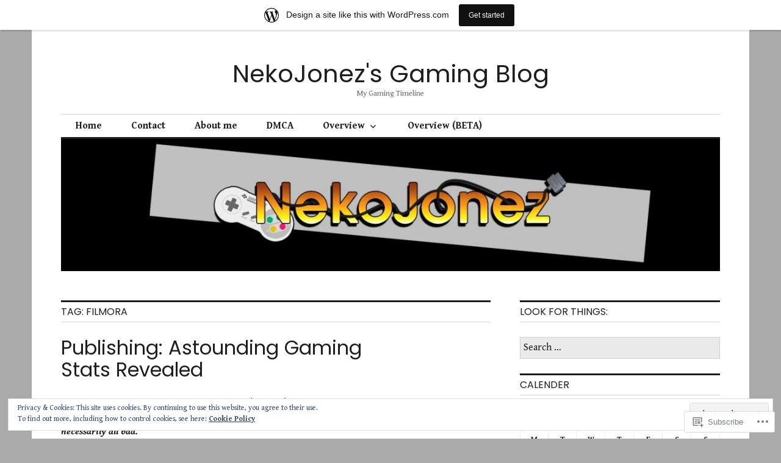

--- FILE ---
content_type: text/html; charset=UTF-8
request_url: https://arpegi.wordpress.com/tag/filmora/
body_size: 31927
content:
<!DOCTYPE html>
<html lang="en">
<head>
<meta charset="UTF-8">
<meta name="viewport" content="width=device-width, initial-scale=1">
<link rel="profile" href="http://gmpg.org/xfn/11">
<link rel="pingback" href="https://arpegi.wordpress.com/xmlrpc.php">

<title>filmora &#8211; NekoJonez&#039;s Gaming Blog</title>
<script type="text/javascript">
  WebFontConfig = {"google":{"families":["Poppins:r:latin,latin-ext","Gentium+Book+Basic:r,i,b,bi:latin,latin-ext"]},"api_url":"https:\/\/fonts-api.wp.com\/css"};
  (function() {
    var wf = document.createElement('script');
    wf.src = '/wp-content/plugins/custom-fonts/js/webfont.js';
    wf.type = 'text/javascript';
    wf.async = 'true';
    var s = document.getElementsByTagName('script')[0];
    s.parentNode.insertBefore(wf, s);
	})();
</script><style id="jetpack-custom-fonts-css">.wf-active body, .wf-active input, .wf-active select, .wf-active textarea{font-family:"Gentium Book Basic",serif}.wf-active .hentry div.sharedaddy h3.sd-title{font-family:"Gentium Book Basic",serif}.wf-active .widget_jetpack_display_posts_widget .jetpack-display-remote-posts h4{font-family:"Gentium Book Basic",serif}.wf-active button{font-family:"Poppins",sans-serif;font-style:normal;font-weight:400}.wf-active .site-title, .wf-active h1, .wf-active h2, .wf-active h3:not(.sd-title), .wf-active h4:not(.jp-relatedposts-post-title), .wf-active h5, .wf-active h6{font-family:"Poppins",sans-serif;font-weight:400;font-style:normal}.wf-active h1{font-style:normal;font-weight:400}.wf-active .entry-title, .wf-active h2{font-style:normal;font-weight:400}.wf-active .comments-title, .wf-active .site-title, .wf-active h3:not(.sd-title){font-style:normal;font-weight:400}.wf-active h4:not(.jp-relatedposts-post-title){font-style:normal;font-weight:400}.wf-active .page-title, .wf-active .widget-title, .wf-active h5{font-style:normal;font-weight:400}.wf-active h6{font-style:normal;font-weight:400}.wf-active .site-title a, .wf-active h1 a, .wf-active h2 a, .wf-active h3 a, .wf-active h4 a, .wf-active h5 a, .wf-active h6 a{font-weight:400;font-style:normal}.wf-active button, .wf-active input[type="button"], .wf-active input[type="reset"], .wf-active input[type="submit"]{font-family:"Poppins",sans-serif;font-weight:400;font-style:normal}.wf-active .post-navigation .post-title{font-family:"Poppins",sans-serif;font-style:normal;font-weight:400}.wf-active .widget_calendar caption{font-family:"Poppins",sans-serif;font-weight:400;font-style:normal}.wf-active .comment-reply-title, .wf-active .comments-title, .wf-active .no-comments, .wf-active .author-title{font-style:normal;font-weight:400}.wf-active .comment-author, .wf-active .no-comments{font-family:"Poppins",sans-serif;font-weight:400;font-style:normal}.wf-active #infinite-footer .blog-info, .wf-active #infinite-footer .blog-info a{font-family:"Poppins",sans-serif;font-style:normal;font-weight:400}.wf-active .hentry div#jp-relatedposts.entry-related h3.jp-relatedposts-headline{font-family:"Poppins",sans-serif;font-weight:400;font-style:normal}.wf-active .widget_goodreads h2[class^="gr_custom_header"]{font-style:normal;font-weight:400}.wf-active .widget-grofile h4{font-style:normal;font-weight:400}@media screen and (min-width: 480px){.wf-active .site-title{font-style:normal;font-weight:400}}.wf-active #comments #respond p.form-submit input#comment-submit{font-family:"Poppins",sans-serif;font-style:normal;font-weight:400}.wf-active .widget_akismet_widget .a-stats, .wf-active .milestone-widget .milestone-header{font-family:"Poppins",sans-serif;font-style:normal;font-weight:400}</style>
<meta name='robots' content='max-image-preview:large' />
<meta name="google-site-verification" content="zlzRv4tuSeBDgjIXSnQwN6gShdDG34fdYQJJwLT1d7E" />
<meta name="msvalidate.01" content="6c5a8459646cad6f404ca99b84fda889" />
<link rel='dns-prefetch' href='//s0.wp.com' />
<link rel='dns-prefetch' href='//fonts-api.wp.com' />
<link rel='dns-prefetch' href='//af.pubmine.com' />
<link rel="alternate" type="application/rss+xml" title="NekoJonez&#039;s Gaming Blog &raquo; Feed" href="https://arpegi.wordpress.com/feed/" />
<link rel="alternate" type="application/rss+xml" title="NekoJonez&#039;s Gaming Blog &raquo; Comments Feed" href="https://arpegi.wordpress.com/comments/feed/" />
<link rel="alternate" type="application/rss+xml" title="NekoJonez&#039;s Gaming Blog &raquo; filmora Tag Feed" href="https://arpegi.wordpress.com/tag/filmora/feed/" />
	<script type="text/javascript">
		/* <![CDATA[ */
		function addLoadEvent(func) {
			var oldonload = window.onload;
			if (typeof window.onload != 'function') {
				window.onload = func;
			} else {
				window.onload = function () {
					oldonload();
					func();
				}
			}
		}
		/* ]]> */
	</script>
	<link crossorigin='anonymous' rel='stylesheet' id='all-css-0-1' href='/_static/??-eJxtjEsOwjAMRC9EMBUoiAXiLG6wojTOR7WjiNuTdoGEYDkz7w30alzJSlkhNVO5+ZAFenh6UgFqYy0xkGHsoJQqo5KA6Ivp6EQO8P+AQxzYQlrRRbOnH3zm4j9CwjWShuzNjCsM9LvZ5Ee6T1c72cvpZs/LG8VZRLg=&cssminify=yes' type='text/css' media='all' />
<style id='wp-emoji-styles-inline-css'>

	img.wp-smiley, img.emoji {
		display: inline !important;
		border: none !important;
		box-shadow: none !important;
		height: 1em !important;
		width: 1em !important;
		margin: 0 0.07em !important;
		vertical-align: -0.1em !important;
		background: none !important;
		padding: 0 !important;
	}
/*# sourceURL=wp-emoji-styles-inline-css */
</style>
<link crossorigin='anonymous' rel='stylesheet' id='all-css-2-1' href='/wp-content/plugins/gutenberg-core/v22.2.0/build/styles/block-library/style.css?m=1764855221i&cssminify=yes' type='text/css' media='all' />
<style id='wp-block-library-inline-css'>
.has-text-align-justify {
	text-align:justify;
}
.has-text-align-justify{text-align:justify;}

/*# sourceURL=wp-block-library-inline-css */
</style><style id='global-styles-inline-css'>
:root{--wp--preset--aspect-ratio--square: 1;--wp--preset--aspect-ratio--4-3: 4/3;--wp--preset--aspect-ratio--3-4: 3/4;--wp--preset--aspect-ratio--3-2: 3/2;--wp--preset--aspect-ratio--2-3: 2/3;--wp--preset--aspect-ratio--16-9: 16/9;--wp--preset--aspect-ratio--9-16: 9/16;--wp--preset--color--black: #000000;--wp--preset--color--cyan-bluish-gray: #abb8c3;--wp--preset--color--white: #ffffff;--wp--preset--color--pale-pink: #f78da7;--wp--preset--color--vivid-red: #cf2e2e;--wp--preset--color--luminous-vivid-orange: #ff6900;--wp--preset--color--luminous-vivid-amber: #fcb900;--wp--preset--color--light-green-cyan: #7bdcb5;--wp--preset--color--vivid-green-cyan: #00d084;--wp--preset--color--pale-cyan-blue: #8ed1fc;--wp--preset--color--vivid-cyan-blue: #0693e3;--wp--preset--color--vivid-purple: #9b51e0;--wp--preset--gradient--vivid-cyan-blue-to-vivid-purple: linear-gradient(135deg,rgb(6,147,227) 0%,rgb(155,81,224) 100%);--wp--preset--gradient--light-green-cyan-to-vivid-green-cyan: linear-gradient(135deg,rgb(122,220,180) 0%,rgb(0,208,130) 100%);--wp--preset--gradient--luminous-vivid-amber-to-luminous-vivid-orange: linear-gradient(135deg,rgb(252,185,0) 0%,rgb(255,105,0) 100%);--wp--preset--gradient--luminous-vivid-orange-to-vivid-red: linear-gradient(135deg,rgb(255,105,0) 0%,rgb(207,46,46) 100%);--wp--preset--gradient--very-light-gray-to-cyan-bluish-gray: linear-gradient(135deg,rgb(238,238,238) 0%,rgb(169,184,195) 100%);--wp--preset--gradient--cool-to-warm-spectrum: linear-gradient(135deg,rgb(74,234,220) 0%,rgb(151,120,209) 20%,rgb(207,42,186) 40%,rgb(238,44,130) 60%,rgb(251,105,98) 80%,rgb(254,248,76) 100%);--wp--preset--gradient--blush-light-purple: linear-gradient(135deg,rgb(255,206,236) 0%,rgb(152,150,240) 100%);--wp--preset--gradient--blush-bordeaux: linear-gradient(135deg,rgb(254,205,165) 0%,rgb(254,45,45) 50%,rgb(107,0,62) 100%);--wp--preset--gradient--luminous-dusk: linear-gradient(135deg,rgb(255,203,112) 0%,rgb(199,81,192) 50%,rgb(65,88,208) 100%);--wp--preset--gradient--pale-ocean: linear-gradient(135deg,rgb(255,245,203) 0%,rgb(182,227,212) 50%,rgb(51,167,181) 100%);--wp--preset--gradient--electric-grass: linear-gradient(135deg,rgb(202,248,128) 0%,rgb(113,206,126) 100%);--wp--preset--gradient--midnight: linear-gradient(135deg,rgb(2,3,129) 0%,rgb(40,116,252) 100%);--wp--preset--font-size--small: 13px;--wp--preset--font-size--medium: 20px;--wp--preset--font-size--large: 36px;--wp--preset--font-size--x-large: 42px;--wp--preset--font-family--albert-sans: 'Albert Sans', sans-serif;--wp--preset--font-family--alegreya: Alegreya, serif;--wp--preset--font-family--arvo: Arvo, serif;--wp--preset--font-family--bodoni-moda: 'Bodoni Moda', serif;--wp--preset--font-family--bricolage-grotesque: 'Bricolage Grotesque', sans-serif;--wp--preset--font-family--cabin: Cabin, sans-serif;--wp--preset--font-family--chivo: Chivo, sans-serif;--wp--preset--font-family--commissioner: Commissioner, sans-serif;--wp--preset--font-family--cormorant: Cormorant, serif;--wp--preset--font-family--courier-prime: 'Courier Prime', monospace;--wp--preset--font-family--crimson-pro: 'Crimson Pro', serif;--wp--preset--font-family--dm-mono: 'DM Mono', monospace;--wp--preset--font-family--dm-sans: 'DM Sans', sans-serif;--wp--preset--font-family--dm-serif-display: 'DM Serif Display', serif;--wp--preset--font-family--domine: Domine, serif;--wp--preset--font-family--eb-garamond: 'EB Garamond', serif;--wp--preset--font-family--epilogue: Epilogue, sans-serif;--wp--preset--font-family--fahkwang: Fahkwang, sans-serif;--wp--preset--font-family--figtree: Figtree, sans-serif;--wp--preset--font-family--fira-sans: 'Fira Sans', sans-serif;--wp--preset--font-family--fjalla-one: 'Fjalla One', sans-serif;--wp--preset--font-family--fraunces: Fraunces, serif;--wp--preset--font-family--gabarito: Gabarito, system-ui;--wp--preset--font-family--ibm-plex-mono: 'IBM Plex Mono', monospace;--wp--preset--font-family--ibm-plex-sans: 'IBM Plex Sans', sans-serif;--wp--preset--font-family--ibarra-real-nova: 'Ibarra Real Nova', serif;--wp--preset--font-family--instrument-serif: 'Instrument Serif', serif;--wp--preset--font-family--inter: Inter, sans-serif;--wp--preset--font-family--josefin-sans: 'Josefin Sans', sans-serif;--wp--preset--font-family--jost: Jost, sans-serif;--wp--preset--font-family--libre-baskerville: 'Libre Baskerville', serif;--wp--preset--font-family--libre-franklin: 'Libre Franklin', sans-serif;--wp--preset--font-family--literata: Literata, serif;--wp--preset--font-family--lora: Lora, serif;--wp--preset--font-family--merriweather: Merriweather, serif;--wp--preset--font-family--montserrat: Montserrat, sans-serif;--wp--preset--font-family--newsreader: Newsreader, serif;--wp--preset--font-family--noto-sans-mono: 'Noto Sans Mono', sans-serif;--wp--preset--font-family--nunito: Nunito, sans-serif;--wp--preset--font-family--open-sans: 'Open Sans', sans-serif;--wp--preset--font-family--overpass: Overpass, sans-serif;--wp--preset--font-family--pt-serif: 'PT Serif', serif;--wp--preset--font-family--petrona: Petrona, serif;--wp--preset--font-family--piazzolla: Piazzolla, serif;--wp--preset--font-family--playfair-display: 'Playfair Display', serif;--wp--preset--font-family--plus-jakarta-sans: 'Plus Jakarta Sans', sans-serif;--wp--preset--font-family--poppins: Poppins, sans-serif;--wp--preset--font-family--raleway: Raleway, sans-serif;--wp--preset--font-family--roboto: Roboto, sans-serif;--wp--preset--font-family--roboto-slab: 'Roboto Slab', serif;--wp--preset--font-family--rubik: Rubik, sans-serif;--wp--preset--font-family--rufina: Rufina, serif;--wp--preset--font-family--sora: Sora, sans-serif;--wp--preset--font-family--source-sans-3: 'Source Sans 3', sans-serif;--wp--preset--font-family--source-serif-4: 'Source Serif 4', serif;--wp--preset--font-family--space-mono: 'Space Mono', monospace;--wp--preset--font-family--syne: Syne, sans-serif;--wp--preset--font-family--texturina: Texturina, serif;--wp--preset--font-family--urbanist: Urbanist, sans-serif;--wp--preset--font-family--work-sans: 'Work Sans', sans-serif;--wp--preset--spacing--20: 0.44rem;--wp--preset--spacing--30: 0.67rem;--wp--preset--spacing--40: 1rem;--wp--preset--spacing--50: 1.5rem;--wp--preset--spacing--60: 2.25rem;--wp--preset--spacing--70: 3.38rem;--wp--preset--spacing--80: 5.06rem;--wp--preset--shadow--natural: 6px 6px 9px rgba(0, 0, 0, 0.2);--wp--preset--shadow--deep: 12px 12px 50px rgba(0, 0, 0, 0.4);--wp--preset--shadow--sharp: 6px 6px 0px rgba(0, 0, 0, 0.2);--wp--preset--shadow--outlined: 6px 6px 0px -3px rgb(255, 255, 255), 6px 6px rgb(0, 0, 0);--wp--preset--shadow--crisp: 6px 6px 0px rgb(0, 0, 0);}:where(.is-layout-flex){gap: 0.5em;}:where(.is-layout-grid){gap: 0.5em;}body .is-layout-flex{display: flex;}.is-layout-flex{flex-wrap: wrap;align-items: center;}.is-layout-flex > :is(*, div){margin: 0;}body .is-layout-grid{display: grid;}.is-layout-grid > :is(*, div){margin: 0;}:where(.wp-block-columns.is-layout-flex){gap: 2em;}:where(.wp-block-columns.is-layout-grid){gap: 2em;}:where(.wp-block-post-template.is-layout-flex){gap: 1.25em;}:where(.wp-block-post-template.is-layout-grid){gap: 1.25em;}.has-black-color{color: var(--wp--preset--color--black) !important;}.has-cyan-bluish-gray-color{color: var(--wp--preset--color--cyan-bluish-gray) !important;}.has-white-color{color: var(--wp--preset--color--white) !important;}.has-pale-pink-color{color: var(--wp--preset--color--pale-pink) !important;}.has-vivid-red-color{color: var(--wp--preset--color--vivid-red) !important;}.has-luminous-vivid-orange-color{color: var(--wp--preset--color--luminous-vivid-orange) !important;}.has-luminous-vivid-amber-color{color: var(--wp--preset--color--luminous-vivid-amber) !important;}.has-light-green-cyan-color{color: var(--wp--preset--color--light-green-cyan) !important;}.has-vivid-green-cyan-color{color: var(--wp--preset--color--vivid-green-cyan) !important;}.has-pale-cyan-blue-color{color: var(--wp--preset--color--pale-cyan-blue) !important;}.has-vivid-cyan-blue-color{color: var(--wp--preset--color--vivid-cyan-blue) !important;}.has-vivid-purple-color{color: var(--wp--preset--color--vivid-purple) !important;}.has-black-background-color{background-color: var(--wp--preset--color--black) !important;}.has-cyan-bluish-gray-background-color{background-color: var(--wp--preset--color--cyan-bluish-gray) !important;}.has-white-background-color{background-color: var(--wp--preset--color--white) !important;}.has-pale-pink-background-color{background-color: var(--wp--preset--color--pale-pink) !important;}.has-vivid-red-background-color{background-color: var(--wp--preset--color--vivid-red) !important;}.has-luminous-vivid-orange-background-color{background-color: var(--wp--preset--color--luminous-vivid-orange) !important;}.has-luminous-vivid-amber-background-color{background-color: var(--wp--preset--color--luminous-vivid-amber) !important;}.has-light-green-cyan-background-color{background-color: var(--wp--preset--color--light-green-cyan) !important;}.has-vivid-green-cyan-background-color{background-color: var(--wp--preset--color--vivid-green-cyan) !important;}.has-pale-cyan-blue-background-color{background-color: var(--wp--preset--color--pale-cyan-blue) !important;}.has-vivid-cyan-blue-background-color{background-color: var(--wp--preset--color--vivid-cyan-blue) !important;}.has-vivid-purple-background-color{background-color: var(--wp--preset--color--vivid-purple) !important;}.has-black-border-color{border-color: var(--wp--preset--color--black) !important;}.has-cyan-bluish-gray-border-color{border-color: var(--wp--preset--color--cyan-bluish-gray) !important;}.has-white-border-color{border-color: var(--wp--preset--color--white) !important;}.has-pale-pink-border-color{border-color: var(--wp--preset--color--pale-pink) !important;}.has-vivid-red-border-color{border-color: var(--wp--preset--color--vivid-red) !important;}.has-luminous-vivid-orange-border-color{border-color: var(--wp--preset--color--luminous-vivid-orange) !important;}.has-luminous-vivid-amber-border-color{border-color: var(--wp--preset--color--luminous-vivid-amber) !important;}.has-light-green-cyan-border-color{border-color: var(--wp--preset--color--light-green-cyan) !important;}.has-vivid-green-cyan-border-color{border-color: var(--wp--preset--color--vivid-green-cyan) !important;}.has-pale-cyan-blue-border-color{border-color: var(--wp--preset--color--pale-cyan-blue) !important;}.has-vivid-cyan-blue-border-color{border-color: var(--wp--preset--color--vivid-cyan-blue) !important;}.has-vivid-purple-border-color{border-color: var(--wp--preset--color--vivid-purple) !important;}.has-vivid-cyan-blue-to-vivid-purple-gradient-background{background: var(--wp--preset--gradient--vivid-cyan-blue-to-vivid-purple) !important;}.has-light-green-cyan-to-vivid-green-cyan-gradient-background{background: var(--wp--preset--gradient--light-green-cyan-to-vivid-green-cyan) !important;}.has-luminous-vivid-amber-to-luminous-vivid-orange-gradient-background{background: var(--wp--preset--gradient--luminous-vivid-amber-to-luminous-vivid-orange) !important;}.has-luminous-vivid-orange-to-vivid-red-gradient-background{background: var(--wp--preset--gradient--luminous-vivid-orange-to-vivid-red) !important;}.has-very-light-gray-to-cyan-bluish-gray-gradient-background{background: var(--wp--preset--gradient--very-light-gray-to-cyan-bluish-gray) !important;}.has-cool-to-warm-spectrum-gradient-background{background: var(--wp--preset--gradient--cool-to-warm-spectrum) !important;}.has-blush-light-purple-gradient-background{background: var(--wp--preset--gradient--blush-light-purple) !important;}.has-blush-bordeaux-gradient-background{background: var(--wp--preset--gradient--blush-bordeaux) !important;}.has-luminous-dusk-gradient-background{background: var(--wp--preset--gradient--luminous-dusk) !important;}.has-pale-ocean-gradient-background{background: var(--wp--preset--gradient--pale-ocean) !important;}.has-electric-grass-gradient-background{background: var(--wp--preset--gradient--electric-grass) !important;}.has-midnight-gradient-background{background: var(--wp--preset--gradient--midnight) !important;}.has-small-font-size{font-size: var(--wp--preset--font-size--small) !important;}.has-medium-font-size{font-size: var(--wp--preset--font-size--medium) !important;}.has-large-font-size{font-size: var(--wp--preset--font-size--large) !important;}.has-x-large-font-size{font-size: var(--wp--preset--font-size--x-large) !important;}.has-albert-sans-font-family{font-family: var(--wp--preset--font-family--albert-sans) !important;}.has-alegreya-font-family{font-family: var(--wp--preset--font-family--alegreya) !important;}.has-arvo-font-family{font-family: var(--wp--preset--font-family--arvo) !important;}.has-bodoni-moda-font-family{font-family: var(--wp--preset--font-family--bodoni-moda) !important;}.has-bricolage-grotesque-font-family{font-family: var(--wp--preset--font-family--bricolage-grotesque) !important;}.has-cabin-font-family{font-family: var(--wp--preset--font-family--cabin) !important;}.has-chivo-font-family{font-family: var(--wp--preset--font-family--chivo) !important;}.has-commissioner-font-family{font-family: var(--wp--preset--font-family--commissioner) !important;}.has-cormorant-font-family{font-family: var(--wp--preset--font-family--cormorant) !important;}.has-courier-prime-font-family{font-family: var(--wp--preset--font-family--courier-prime) !important;}.has-crimson-pro-font-family{font-family: var(--wp--preset--font-family--crimson-pro) !important;}.has-dm-mono-font-family{font-family: var(--wp--preset--font-family--dm-mono) !important;}.has-dm-sans-font-family{font-family: var(--wp--preset--font-family--dm-sans) !important;}.has-dm-serif-display-font-family{font-family: var(--wp--preset--font-family--dm-serif-display) !important;}.has-domine-font-family{font-family: var(--wp--preset--font-family--domine) !important;}.has-eb-garamond-font-family{font-family: var(--wp--preset--font-family--eb-garamond) !important;}.has-epilogue-font-family{font-family: var(--wp--preset--font-family--epilogue) !important;}.has-fahkwang-font-family{font-family: var(--wp--preset--font-family--fahkwang) !important;}.has-figtree-font-family{font-family: var(--wp--preset--font-family--figtree) !important;}.has-fira-sans-font-family{font-family: var(--wp--preset--font-family--fira-sans) !important;}.has-fjalla-one-font-family{font-family: var(--wp--preset--font-family--fjalla-one) !important;}.has-fraunces-font-family{font-family: var(--wp--preset--font-family--fraunces) !important;}.has-gabarito-font-family{font-family: var(--wp--preset--font-family--gabarito) !important;}.has-ibm-plex-mono-font-family{font-family: var(--wp--preset--font-family--ibm-plex-mono) !important;}.has-ibm-plex-sans-font-family{font-family: var(--wp--preset--font-family--ibm-plex-sans) !important;}.has-ibarra-real-nova-font-family{font-family: var(--wp--preset--font-family--ibarra-real-nova) !important;}.has-instrument-serif-font-family{font-family: var(--wp--preset--font-family--instrument-serif) !important;}.has-inter-font-family{font-family: var(--wp--preset--font-family--inter) !important;}.has-josefin-sans-font-family{font-family: var(--wp--preset--font-family--josefin-sans) !important;}.has-jost-font-family{font-family: var(--wp--preset--font-family--jost) !important;}.has-libre-baskerville-font-family{font-family: var(--wp--preset--font-family--libre-baskerville) !important;}.has-libre-franklin-font-family{font-family: var(--wp--preset--font-family--libre-franklin) !important;}.has-literata-font-family{font-family: var(--wp--preset--font-family--literata) !important;}.has-lora-font-family{font-family: var(--wp--preset--font-family--lora) !important;}.has-merriweather-font-family{font-family: var(--wp--preset--font-family--merriweather) !important;}.has-montserrat-font-family{font-family: var(--wp--preset--font-family--montserrat) !important;}.has-newsreader-font-family{font-family: var(--wp--preset--font-family--newsreader) !important;}.has-noto-sans-mono-font-family{font-family: var(--wp--preset--font-family--noto-sans-mono) !important;}.has-nunito-font-family{font-family: var(--wp--preset--font-family--nunito) !important;}.has-open-sans-font-family{font-family: var(--wp--preset--font-family--open-sans) !important;}.has-overpass-font-family{font-family: var(--wp--preset--font-family--overpass) !important;}.has-pt-serif-font-family{font-family: var(--wp--preset--font-family--pt-serif) !important;}.has-petrona-font-family{font-family: var(--wp--preset--font-family--petrona) !important;}.has-piazzolla-font-family{font-family: var(--wp--preset--font-family--piazzolla) !important;}.has-playfair-display-font-family{font-family: var(--wp--preset--font-family--playfair-display) !important;}.has-plus-jakarta-sans-font-family{font-family: var(--wp--preset--font-family--plus-jakarta-sans) !important;}.has-poppins-font-family{font-family: var(--wp--preset--font-family--poppins) !important;}.has-raleway-font-family{font-family: var(--wp--preset--font-family--raleway) !important;}.has-roboto-font-family{font-family: var(--wp--preset--font-family--roboto) !important;}.has-roboto-slab-font-family{font-family: var(--wp--preset--font-family--roboto-slab) !important;}.has-rubik-font-family{font-family: var(--wp--preset--font-family--rubik) !important;}.has-rufina-font-family{font-family: var(--wp--preset--font-family--rufina) !important;}.has-sora-font-family{font-family: var(--wp--preset--font-family--sora) !important;}.has-source-sans-3-font-family{font-family: var(--wp--preset--font-family--source-sans-3) !important;}.has-source-serif-4-font-family{font-family: var(--wp--preset--font-family--source-serif-4) !important;}.has-space-mono-font-family{font-family: var(--wp--preset--font-family--space-mono) !important;}.has-syne-font-family{font-family: var(--wp--preset--font-family--syne) !important;}.has-texturina-font-family{font-family: var(--wp--preset--font-family--texturina) !important;}.has-urbanist-font-family{font-family: var(--wp--preset--font-family--urbanist) !important;}.has-work-sans-font-family{font-family: var(--wp--preset--font-family--work-sans) !important;}
/*# sourceURL=global-styles-inline-css */
</style>

<style id='classic-theme-styles-inline-css'>
/*! This file is auto-generated */
.wp-block-button__link{color:#fff;background-color:#32373c;border-radius:9999px;box-shadow:none;text-decoration:none;padding:calc(.667em + 2px) calc(1.333em + 2px);font-size:1.125em}.wp-block-file__button{background:#32373c;color:#fff;text-decoration:none}
/*# sourceURL=/wp-includes/css/classic-themes.min.css */
</style>
<link crossorigin='anonymous' rel='stylesheet' id='all-css-4-1' href='/_static/??-eJx9jc0OgjAQhF/I7QYF0YPxUQyUDRba0nS3om9vSfw7GC6b2cl8MzgH0JMX8oLBpt54Rj21dtIj41YVB1UAGxcsQaSbKrEzLJ8EsDwsKc28wZ8il+DbFSn7LjSyJBx1piFLLsfWsNl0PUnG+a1B6L6OhDwDbRsiMUO+ziQHcs1bvMYNJKHR4+tHTh4vxmvsyVM0GeD/cuk8u1NRV7ttfdyX1fAEZPp7cQ==&cssminify=yes' type='text/css' media='all' />
<link rel='stylesheet' id='colinear-open-sans-lora-css' href='https://fonts-api.wp.com/css?family=Open+Sans%3A400%2C700%2C400italic%2C700italic%7CLora%3A400%2C700%2C400italic%2C700italic&#038;subset=latin%2Clatin-ext&#038;ver=6.9-RC2-61304' media='all' />
<link rel='stylesheet' id='colinear-inconsolata-css' href='https://fonts-api.wp.com/css?family=Inconsolata%3A400%2C+700&#038;subset=latin%2Clatin-ext&#038;ver=6.9-RC2-61304' media='all' />
<link crossorigin='anonymous' rel='stylesheet' id='all-css-8-1' href='/_static/??-eJyFi0EKAjEMAD9kDevKigfxLd0QayRNSpuy+HtXvCiC3mZgBpYS0NRJHfxKmRqUPgOasFKs0PwutMXWNvCnZMVXHZaClr+e3EORnlgbVJrF0ooJ1upNf02JLIhhdDb9kHCRyPW5nvNpOOyH6TiOu+n2AKDTUTE=&cssminify=yes' type='text/css' media='all' />
<link crossorigin='anonymous' rel='stylesheet' id='print-css-9-1' href='/wp-content/mu-plugins/global-print/global-print.css?m=1465851035i&cssminify=yes' type='text/css' media='print' />
<style id='jetpack-global-styles-frontend-style-inline-css'>
:root { --font-headings: unset; --font-base: unset; --font-headings-default: -apple-system,BlinkMacSystemFont,"Segoe UI",Roboto,Oxygen-Sans,Ubuntu,Cantarell,"Helvetica Neue",sans-serif; --font-base-default: -apple-system,BlinkMacSystemFont,"Segoe UI",Roboto,Oxygen-Sans,Ubuntu,Cantarell,"Helvetica Neue",sans-serif;}
/*# sourceURL=jetpack-global-styles-frontend-style-inline-css */
</style>
<link crossorigin='anonymous' rel='stylesheet' id='all-css-12-1' href='/_static/??-eJyNjcsKAjEMRX/IGtQZBxfip0hMS9sxTYppGfx7H7gRN+7ugcs5sFRHKi1Ig9Jd5R6zGMyhVaTrh8G6QFHfORhYwlvw6P39PbPENZmt4G/ROQuBKWVkxxrVvuBH1lIoz2waILJekF+HUzlupnG3nQ77YZwfuRJIaQ==&cssminify=yes' type='text/css' media='all' />
<script type="text/javascript" id="wpcom-actionbar-placeholder-js-extra">
/* <![CDATA[ */
var actionbardata = {"siteID":"52484140","postID":"0","siteURL":"https://arpegi.wordpress.com","xhrURL":"https://arpegi.wordpress.com/wp-admin/admin-ajax.php","nonce":"790e1839d9","isLoggedIn":"","statusMessage":"","subsEmailDefault":"instantly","proxyScriptUrl":"https://s0.wp.com/wp-content/js/wpcom-proxy-request.js?m=1513050504i&amp;ver=20211021","i18n":{"followedText":"New posts from this site will now appear in your \u003Ca href=\"https://wordpress.com/reader\"\u003EReader\u003C/a\u003E","foldBar":"Collapse this bar","unfoldBar":"Expand this bar","shortLinkCopied":"Shortlink copied to clipboard."}};
//# sourceURL=wpcom-actionbar-placeholder-js-extra
/* ]]> */
</script>
<script type="text/javascript" id="jetpack-mu-wpcom-settings-js-before">
/* <![CDATA[ */
var JETPACK_MU_WPCOM_SETTINGS = {"assetsUrl":"https://s0.wp.com/wp-content/mu-plugins/jetpack-mu-wpcom-plugin/sun/jetpack_vendor/automattic/jetpack-mu-wpcom/src/build/"};
//# sourceURL=jetpack-mu-wpcom-settings-js-before
/* ]]> */
</script>
<script crossorigin='anonymous' type='text/javascript'  src='/_static/??-eJyFjcsOwiAQRX/I6dSa+lgYvwWBEAgMOAPW/n3bqIk7V2dxT87FqYDOVC1VDIIcKxTOr7kLssN186RjM1a2MTya5fmDLnn6K0HyjlW1v/L37R6zgxKb8yQ4ZTbKCOioRN4hnQo+hw1AmcCZwmvilq7709CPh/54voQFmNpFWg=='></script>
<script type="text/javascript" id="rlt-proxy-js-after">
/* <![CDATA[ */
	rltInitialize( {"token":null,"iframeOrigins":["https:\/\/widgets.wp.com"]} );
//# sourceURL=rlt-proxy-js-after
/* ]]> */
</script>
<link rel="EditURI" type="application/rsd+xml" title="RSD" href="https://arpegi.wordpress.com/xmlrpc.php?rsd" />
<meta name="generator" content="WordPress.com" />

<!-- Jetpack Open Graph Tags -->
<meta property="og:type" content="website" />
<meta property="og:title" content="filmora &#8211; NekoJonez&#039;s Gaming Blog" />
<meta property="og:url" content="https://arpegi.wordpress.com/tag/filmora/" />
<meta property="og:site_name" content="NekoJonez&#039;s Gaming Blog" />
<meta property="og:image" content="https://arpegi.wordpress.com/wp-content/uploads/2017/06/icon.png?w=200" />
<meta property="og:image:width" content="200" />
<meta property="og:image:height" content="200" />
<meta property="og:image:alt" content="" />
<meta property="og:locale" content="en_US" />
<meta property="fb:app_id" content="249643311490" />
<meta name="twitter:creator" content="@NekoJonez" />
<meta name="twitter:site" content="@NekoJonez" />

<!-- End Jetpack Open Graph Tags -->
<link rel='openid.server' href='https://arpegi.wordpress.com/?openidserver=1' />
<link rel='openid.delegate' href='https://arpegi.wordpress.com/' />
<link rel="search" type="application/opensearchdescription+xml" href="https://arpegi.wordpress.com/osd.xml" title="NekoJonez&#039;s Gaming Blog" />
<link rel="search" type="application/opensearchdescription+xml" href="https://s1.wp.com/opensearch.xml" title="WordPress.com" />
<meta name="theme-color" content="#aaaaaa" />
<style type="text/css">.recentcomments a{display:inline !important;padding:0 !important;margin:0 !important;}</style>		<style type="text/css">
			.recentcomments a {
				display: inline !important;
				padding: 0 !important;
				margin: 0 !important;
			}

			table.recentcommentsavatartop img.avatar, table.recentcommentsavatarend img.avatar {
				border: 0px;
				margin: 0;
			}

			table.recentcommentsavatartop a, table.recentcommentsavatarend a {
				border: 0px !important;
				background-color: transparent !important;
			}

			td.recentcommentsavatarend, td.recentcommentsavatartop {
				padding: 0px 0px 1px 0px;
				margin: 0px;
			}

			td.recentcommentstextend {
				border: none !important;
				padding: 0px 0px 2px 10px;
			}

			.rtl td.recentcommentstextend {
				padding: 0px 10px 2px 0px;
			}

			td.recentcommentstexttop {
				border: none;
				padding: 0px 0px 0px 10px;
			}

			.rtl td.recentcommentstexttop {
				padding: 0px 10px 0px 0px;
			}
		</style>
		<meta name="description" content="Posts about filmora written by NekoJonez" />
<style type="text/css" id="custom-background-css">
body.custom-background { background-color: #aaaaaa; }
</style>
	<script type="text/javascript">
/* <![CDATA[ */
var wa_client = {}; wa_client.cmd = []; wa_client.config = { 'blog_id': 52484140, 'blog_language': 'en', 'is_wordads': false, 'hosting_type': 0, 'afp_account_id': null, 'afp_host_id': 5038568878849053, 'theme': 'pub/colinear', '_': { 'title': 'Advertisement', 'privacy_settings': 'Privacy Settings' }, 'formats': [ 'belowpost', 'bottom_sticky', 'sidebar_sticky_right', 'sidebar', 'gutenberg_rectangle', 'gutenberg_leaderboard', 'gutenberg_mobile_leaderboard', 'gutenberg_skyscraper' ] };
/* ]]> */
</script>
		<script type="text/javascript">

			window.doNotSellCallback = function() {

				var linkElements = [
					'a[href="https://wordpress.com/?ref=footer_blog"]',
					'a[href="https://wordpress.com/?ref=footer_website"]',
					'a[href="https://wordpress.com/?ref=vertical_footer"]',
					'a[href^="https://wordpress.com/?ref=footer_segment_"]',
				].join(',');

				var dnsLink = document.createElement( 'a' );
				dnsLink.href = 'https://wordpress.com/advertising-program-optout/';
				dnsLink.classList.add( 'do-not-sell-link' );
				dnsLink.rel = 'nofollow';
				dnsLink.style.marginLeft = '0.5em';
				dnsLink.textContent = 'Do Not Sell or Share My Personal Information';

				var creditLinks = document.querySelectorAll( linkElements );

				if ( 0 === creditLinks.length ) {
					return false;
				}

				Array.prototype.forEach.call( creditLinks, function( el ) {
					el.insertAdjacentElement( 'afterend', dnsLink );
				});

				return true;
			};

		</script>
		<style type="text/css" id="custom-colors-css">	#comments #respond p.form-submit input#comment-submit {
		background: #222 !important;
	}
	#comments #respond .form-submit input#comment-submit:active,
	#comments #respond .form-submit input#comment-submit:focus,
	#comments #respond .form-submit input#comment-submit:hover {
		background: #777 !important;
	}
body { background-color: #aaaaaa;}
button,
		input[type="button"],
		input[type="reset"],
		input[type="submit"],
		.main-navigation ul,
		.menu-toggle.toggled,
		.dropdown-toggle,
		.widget_akismet_widget .a-stats a,
		.main-navigation a:active,
		.main-navigation a:focus,
		.main-navigation a:hover,
		.main-navigation li:hover > a,
		.main-navigation ul ul,
		.main-navigation .current_page_item > a,
		.main-navigation .current-menu-item > a,
		.main-navigation .current_page_ancestor > a { background-color: #1E1E1E;}
.main-navigation { border-bottom-color: #1E1E1E;}
.comment-meta { border-left-color: #1E1E1E;}
.rtl .comment-meta { border-right-color: #1E1E1E;}
.site-main .post-navigation,
		.widget,
		.sticky,
		.page-header,
		.comment-reply-title,
		.comments-title,
		.no-comments,
		.hentry div#jp-relatedposts.entry-related { border-top-color: #1E1E1E;}
body,
		input,
		textarea,
		cite,
		input[type="text"],
		input[type="email"],
		input[type="url"],
		input[type="password"],
		input[type="search"],
		textarea,
		a:hover,
		a:focus,
		a:active,
		.post-navigation .post-title,
		.page-links > span,
		.comment-author a,
		#infinite-footer .blog-info,
		#infinite-footer .blog-info a,
		#infinite-handle span button:active,
		#infinite-handle span button:focus,
		#infinite-handle span button:hover,
		.hentry div#jp-relatedposts.entry-related h3.jp-relatedposts-headline,
		.hentry div#jp-relatedposts.entry-related div.jp-relatedposts-items p,
		.hentry div#jp-relatedposts.entry-related div.jp-relatedposts-items-visual h4.jp-relatedposts-post-title,
		.widget_goodreads div[class^="gr_custom_title"] a:active,
		.widget_goodreads div[class^="gr_custom_title"] a:focus,
		.widget_goodreads div[class^="gr_custom_title"] a:hover,
		#comments #respond .comment-form-fields p.comment-form-posting-as,
		#comments #respond .comment-form-fields p.comment-form-log-out,
		#comments #respond #comment-form-identity #comment-form-nascar p,
		#comments #respond #comment-form-load-service p,
		#comments #respond #comment-form-comment textarea,
		#comments #comment-form-share-text-padder textarea,
		#comments #respond .comment-form-fields label,
		#comments #respond .comment-form-fields label span.required,
		#comments #respond .comment-form-fields label span.nopublish,
		#comments #respond .comment-form-fields div.comment-form-input input,
		#comments #respond .comment-form-service a:active,
		#comments #respond .comment-form-service a:focus,
		#comments #respond .comment-form-service a:hover,
		.widget_flickr #flickr_badge_uber_wrapper td a:last-child:active,
		.widget_flickr #flickr_badge_uber_wrapper td a:last-child:focus,
		.widget_flickr #flickr_badge_uber_wrapper td a:last-child:hover { color: #1E1E1E;}
::input-placeholder { color: #1E1E1E;}
::-webkit-input-placeholder { color: #1E1E1E;}
:-moz-placeholder { color: #1E1E1E;}
::-moz-placeholder { color: #1E1E1E;}
:-ms-input-placeholder { color: #1E1E1E;}
.dropdown-toggle { border-color: #515151;}
.main-navigation li,
		.main-navigation ul ul li { border-bottom-color: #515151;}
.main-navigation ul ul { border-top-color: #515151;}
.main-navigation a:active,
		.main-navigation a:focus,
		.main-navigation a:hover,
		.main-navigation .current_page_item > a,
		.main-navigation .current-menu-item > a,
		.dropdown-toggle:active,
		.dropdown-toggle:focus,
		.dropdown-toggle:hover,
		.main-navigation ul ul a:active,
		.main-navigation ul ul a:focus,
		.main-navigation ul ul a:hover,
		.main-navigation ul ul .current_page_item > a,
		.main-navigation ul ul .current-menu-item > a,
		.main-navigation ul ul .current_page_ancestor > a { background-color: #303030;}
.main-navigation a:hover,
		.dropdown-toggle:hover { color: #6D6D6D;}
mark,
		ins,
		button:active,
		input[type="button"]:active,
		input[type="reset"]:active,
		input[type="submit"]:active,
		button:hover,
		button:focus,
		input[type="button"]:focus,
		input[type="reset"]:focus,
		input[type="submit"]:focus,
		input[type="button"]:hover,
		input[type="reset"]:hover,
		input[type="submit"]:hover,
		.toggled .menu-toggle:active,
		.toggled .menu-toggle:focus,
		.toggled .menu-toggle:hover,
		.widget_calendar tbody a,
		.widget_akismet_widget .a-stats a:active,
		.widget_akismet_widget .a-stats a:focus,
		.widget_akismet_widget .a-stats a:hover,
		.milestone-widget .milestone-header { background-color: #0074D9;}
input[type="text"]:focus,
		input[type="email"]:focus,
		input[type="url"]:focus,
		input[type="password"]:focus,
		input[type="search"]:focus,
		textarea:focus,
		#comments #respond #comment-form-comment.active,
		#comments #respond .comment-form-fields div.comment-form-input.active { border-color: #0074D9;}
.bypostauthor .comment-meta { border-left-color: #0074D9;}
.rtl .bypostauthor .comment-meta { border-right-color: #0074D9;}
a,
		.post-navigation a:active .post-title,
		.post-navigation a:focus .post-title,
		.post-navigation a:hover .post-title,
		.site-title a:active,
		.site-title a:focus,
		.site-title a:hover,
		.site-footer a:active,
		.site-footer a:active,
		.site-footer a:hover,
		.entry-title a:active,
		.entry-title a:focus,
		.entry-title a:hover,
		.page-title a:active,
		.page-title a:focus,
		.page-title a:hover,
		.entry-footer a:active,
		.entry-footer a:focus,
		.entry-footer a:hover,
		.entry-author a:active,
		.entry-author a:focus,
		.entry-author a:hover,
		.comment-metadata a:active,
		.comment-metadata a:focus,
		.comment-metadata a:hover,
		.comment-author a:active,
		.comment-author a:focus,
		.comment-author a:hover,
		#infinite-footer .blog-credits a:active,
		#infinite-footer .blog-credits a:focus,
		#infinite-footer .blog-credits a:hover,
		#infinite-footer .blog-info a:active,
		#infinite-footer .blog-info a:focus,
		#infinite-footer .blog-info a:hover,
		#infinite-handle span button,
		#infinite-handle span button:focus,
		#infinite-handle span button:hover,
		.widget_goodreads div[class^="gr_custom_title"] a,
		.widget_goodreads div[class^="gr_custom_container"] div[class^="gr_custom_author"] a:active,
		.widget_goodreads div[class^="gr_custom_container"] div[class^="gr_custom_author"] a:focus,
		.widget_goodreads div[class^="gr_custom_container"] div[class^="gr_custom_author"] a:hover,
		#comments #respond .comment-form-service a,
		.widget_flickr #flickr_badge_uber_wrapper td a:last-child { color: #0074D9;}
input[type="text"]:focus,
		input[type="email"]:focus,
		input[type="url"]:focus,
		input[type="password"]:focus,
		input[type="search"]:focus,
		textarea:focus,
		.site,
		.page-links a,
		#comments .comment #respond #comment-form-comment,
		#comments .comment #comment-form-share-text-padder,
		#comments .comment #respond .comment-form-fields div.comment-form-input,
		#comments #respond #comment-form-comment.active,
		#comments #respond .comment-form-fields div.comment-form-input.active { background-color: #ffffff;}
mark,
		ins,
		button,
		input[type="button"],
		input[type="reset"],
		input[type="submit"],
		.main-navigation a,
		.main-navigation ul ul,
		.menu-toggle.toggled,
		.dropdown-toggle,
		.dropdown-toggle:active,
		.dropdown-toggle:focus,
		.dropdown-toggle:hover,
		.widget_calendar tbody a,
		.main-navigation a:active,
		.main-navigation a:focus,
		.main-navigation a:hover,
		.main-navigation li:hover > a,
		.main-navigation ul ul a,
		.main-navigation .current_page_item > a,
		.main-navigation .current-menu-item > a,
		.main-navigation .current_page_ancestor > a,
		#comments #respond p.form-submit input#comment-submit,
		#comments #respond .form-submit input#comment-submit:active,
		#comments #respond .form-submit input#comment-submit:focus,
		#comments #respond .form-submit input#comment-submit:hover,
		.widget_akismet_widget .a-stats a { color: #ffffff;}
hr,
		.entry-footer:before,
		.entry-author:before,
		.page-links:before,
		.sd-block:before,
		.hentry div#jp-relatedposts:not(.entry-related):before { background-color: #D1D1D1;}
input[type="text"],
		input[type="email"],
		input[type="url"],
		input[type="password"],
		input[type="search"],
		textarea,
		.page-links a,
		.page-links > span,
		.site .widget_wpcom_social_media_icons_widget a,
		#comments #respond #comment-form-comment,
		#comments #comment-form-share-text-padder,
		#comments #respond .comment-form-fields div.comment-form-input { border-color: #D1D1D1;}
.post-navigation .nav-next,
		.post-navigation .nav-previous,
		.widget-title,
		.widget_calendar caption,
		.hentry,
		.page-header,
		.comment-reply-title,
		.comments-title,
		.no-comments,
		.wp-caption,
		.hentry div#jp-relatedposts.entry-related h3.jp-relatedposts-headline,
		.sticky,
		.hentry .wpcom-reblog-snapshot .reblogger-note { border-bottom-color: #D1D1D1;}
.site-footer,
		.main-navigation { border-top-color: #D1D1D1;}
code,
		kbd,
		pre,
		tt,
		var,
		input[type="text"],
		input[type="email"],
		input[type="url"],
		input[type="password"],
		input[type="search"],
		textarea,
		.sticky,
		.page-links a,
		.page-links > span,
		.page-links a:active,
		.page-links a:focus,
		.page-links a:hover,
		#infinite-footer,
		.site .widget_wpcom_social_media_icons_widget a:active,
		.site .widget_wpcom_social_media_icons_widget a:focus,
		.site .widget_wpcom_social_media_icons_widget a:hover,
		#comments #respond #comment-form-comment,
		#comments #comment-form-share-text-padder,
		#comments #respond .comment-form-fields div.comment-form-input { background-color: #EAEAEA;}
table,
		.gallery,
		.widget.top_rated .pd_top_rated_holder_posts > p,
		.widget.top_rated ul { border-color: #EFEFEF;}
td,
		th,
		.widget_authors ul ul,
		.widget_recent_comments tr,
		.widget_recent_comments td { border-bottom-color: #EFEFEF;}
td,
		th,
		.comment-metadata .edit-link { border-left-color: #EFEFEF;}
.rtl td,
		.rtl th,
		.rtl .comment-metadata .edit-link { border-right-color: #EFEFEF;}
.site-main .comment-navigation,
		.site-main .posts-navigation,
		.comment-list .comment,
		.comment-list .pingback,
		.comment-list .trackback,
		#infinite-handle,
		.infinite-loader,
		.widget_goodreads div[class^="gr_custom_each_container"],
		.widget_authors ul ul { border-top-color: #EFEFEF;}
.widget_calendar tbody a:active,
		.widget_calendar tbody a:focus,
		.widget_calendar tbody a:hover { background-color: #6D6D6D;}
blockquote,
		.post-navigation .meta-nav,
		.widget_recent_entries .post-date,
		.widget_rss cite,
		.widget_rss .rss-date,
		.site-description,
		.site-footer,
		.entry-footer,
		.entry-author,
		.page-links > .page-links-title,
		.comment-metadata,
		.wp-caption-text,
		#infinite-footer .blog-credits,
		.site-content .jetpack-recipe .jetpack-recipe-meta,
		.hentry div.sharedaddy h3.sd-title,
		.rating-msg,
		.hentry div#jp-relatedposts h3.jp-relatedposts-headline,
		.hentry div#jp-relatedposts div.jp-relatedposts-items p,
		.hentry div#jp-relatedposts div.jp-relatedposts-items-visual h4.jp-relatedposts-post-title,
		.hentry div#jp-relatedposts.entry-related div.jp-relatedposts-items .jp-relatedposts-post-context,
		.widget_goodreads div[class^="gr_custom_author"],
		.widget.top_rated #top_posts { color: #6D6D6D;}
</style>
<link rel="icon" href="https://arpegi.wordpress.com/wp-content/uploads/2017/06/icon.png?w=32" sizes="32x32" />
<link rel="icon" href="https://arpegi.wordpress.com/wp-content/uploads/2017/06/icon.png?w=192" sizes="192x192" />
<link rel="apple-touch-icon" href="https://arpegi.wordpress.com/wp-content/uploads/2017/06/icon.png?w=180" />
<meta name="msapplication-TileImage" content="https://arpegi.wordpress.com/wp-content/uploads/2017/06/icon.png?w=270" />
<script type="text/javascript">
	window.google_analytics_uacct = "UA-52447-2";
</script>

<script type="text/javascript">
	var _gaq = _gaq || [];
	_gaq.push(['_setAccount', 'UA-52447-2']);
	_gaq.push(['_gat._anonymizeIp']);
	_gaq.push(['_setDomainName', 'wordpress.com']);
	_gaq.push(['_initData']);
	_gaq.push(['_trackPageview']);

	(function() {
		var ga = document.createElement('script'); ga.type = 'text/javascript'; ga.async = true;
		ga.src = ('https:' == document.location.protocol ? 'https://ssl' : 'http://www') + '.google-analytics.com/ga.js';
		(document.getElementsByTagName('head')[0] || document.getElementsByTagName('body')[0]).appendChild(ga);
	})();
</script>
<link crossorigin='anonymous' rel='stylesheet' id='all-css-0-3' href='/_static/??-eJyVjssKwkAMRX/INowP1IX4KdKmg6SdScJkQn+/FR/gTpfncjhcmLVB4Rq5QvZGk9+JDcZYtcPpxWDOcCNG6JPgZGAzaSwtmm3g50CWwVM0wK6IW0wf5z382XseckrDir1hIa0kq/tFbSZ+hK/5Eo6H3fkU9mE7Lr2lXSA=&cssminify=yes' type='text/css' media='all' />
</head>

<body class="archive tag tag-filmora tag-221267974 custom-background wp-theme-pubcolinear customizer-styles-applied has-menu jetpack-reblog-enabled has-marketing-bar has-marketing-bar-theme-colinear">
<div id="page" class="hfeed site">
	<a class="skip-link screen-reader-text" href="#content">Skip to content</a>

	<header id="masthead" class="site-header" role="banner">
		<div class="site-branding">
			<a href="https://arpegi.wordpress.com/" class="site-logo-link" rel="home" itemprop="url"></a>
								<p class="site-title"><a href="https://arpegi.wordpress.com/" rel="home">NekoJonez&#039;s Gaming Blog</a></p>
									<p class="site-description">My Gaming Timeline</p>
						</div><!-- .site-branding -->

				<nav id="site-navigation" class="main-navigation" role="navigation">
			<button class="menu-toggle" aria-controls="primary-menu" aria-expanded="false"><span class="screen-reader-text">Primary Menu</span></button>
			<div class="menu-pages-container"><ul id="primary-menu" class="menu"><li id="menu-item-11864" class="menu-item menu-item-type-custom menu-item-object-custom menu-item-home menu-item-11864"><a href="https://arpegi.wordpress.com">Home</a></li>
<li id="menu-item-11865" class="menu-item menu-item-type-post_type menu-item-object-page menu-item-11865"><a href="https://arpegi.wordpress.com/contact/">Contact</a></li>
<li id="menu-item-11866" class="menu-item menu-item-type-post_type menu-item-object-page menu-item-11866"><a href="https://arpegi.wordpress.com/about-me/">About me</a></li>
<li id="menu-item-11867" class="menu-item menu-item-type-post_type menu-item-object-page menu-item-11867"><a href="https://arpegi.wordpress.com/dmca/">DMCA</a></li>
<li id="menu-item-11868" class="menu-item menu-item-type-post_type menu-item-object-page menu-item-has-children menu-item-11868"><a href="https://arpegi.wordpress.com/overview/">Overview</a>
<ul class="sub-menu">
	<li id="menu-item-11869" class="menu-item menu-item-type-post_type menu-item-object-page menu-item-11869"><a href="https://arpegi.wordpress.com/overview/archive/">Archive</a></li>
	<li id="menu-item-11870" class="menu-item menu-item-type-post_type menu-item-object-page menu-item-11870"><a href="https://arpegi.wordpress.com/overview/previews/">Previews</a></li>
	<li id="menu-item-11871" class="menu-item menu-item-type-post_type menu-item-object-page menu-item-11871"><a href="https://arpegi.wordpress.com/overview/gaming-history/">Gaming History</a></li>
	<li id="menu-item-11872" class="menu-item menu-item-type-post_type menu-item-object-page menu-item-11872"><a href="https://arpegi.wordpress.com/overview/gamers-thoughts/">Gamer’s Thoughts</a></li>
	<li id="menu-item-11873" class="menu-item menu-item-type-post_type menu-item-object-page menu-item-11873"><a href="https://arpegi.wordpress.com/overview/game-quickies/">Game Quickies</a></li>
	<li id="menu-item-11874" class="menu-item menu-item-type-post_type menu-item-object-page menu-item-11874"><a href="https://arpegi.wordpress.com/overview/gaming-nostalgia/">Gaming Nostalgia</a></li>
	<li id="menu-item-11878" class="menu-item menu-item-type-post_type menu-item-object-page menu-item-11878"><a href="https://arpegi.wordpress.com/overview/first-impressions/">First Impressions</a></li>
	<li id="menu-item-11880" class="menu-item menu-item-type-post_type menu-item-object-page menu-item-11880"><a href="https://arpegi.wordpress.com/overview/rants/">Rants</a></li>
	<li id="menu-item-11879" class="menu-item menu-item-type-post_type menu-item-object-page menu-item-11879"><a href="https://arpegi.wordpress.com/overview/personal/">Personal and general</a></li>
</ul>
</li>
<li id="menu-item-12648" class="menu-item menu-item-type-post_type menu-item-object-page menu-item-12648"><a href="https://arpegi.wordpress.com/overview-2/">Overview (BETA)</a></li>
</ul></div>		</nav><!-- #site-navigation -->
		
				<div class="header-image">
			<a href="https://arpegi.wordpress.com/" rel="home">
				<img src="https://arpegi.wordpress.com/wp-content/uploads/2017/06/cropped-bannerblog3-1.jpg" width="1188" height="239" alt="">
			</a>
		</div><!-- .header-image -->
			</header><!-- #masthead -->

	<div id="content" class="site-content">
	<div id="primary" class="content-area">
		<main id="main" class="site-main" role="main">

		
			<header class="page-header">
				<h1 class="page-title">Tag: <span>filmora</span></h1>			</header><!-- .page-header -->

						
				
<article id="post-8647" class="post-8647 post type-post status-publish format-standard hentry category-articles category-publishing tag-181844 tag-54962 tag-action tag-adventure tag-amer tag-arcade tag-arora tag-arpegi tag-astounding tag-bargawi tag-best tag-breaking tag-buttonsmashers-2 tag-by tag-companies tag-console tag-counter tag-countries tag-dota tag-economic tag-filmora tag-five tag-game tag-games tag-gaming tag-global tag-hot tag-impact tag-income tag-industry tag-info tag-infographic tag-information tag-input tag-ivan tag-ivanov tag-jonez tag-jonez001 tag-jonezjea tag-kuro tag-lasse tag-league tag-legends tag-lol tag-male tag-man tag-media tag-microsoft tag-minecraft tag-mobile tag-money tag-more tag-neko tag-nekojonez tag-news tag-nintendo tag-of tag-offensive tag-pc tag-price tag-ps4 tag-revealed tag-rewarding tag-rights tag-saahil tag-selling tag-shooter tag-sony tag-sports tag-stats tag-strick tag-swtitch tag-takhasomi tag-top tag-two tag-u tag-urpalainen tag-video tag-walkthrough tag-wii tag-woman tag-wondershare tag-wordpress tag-xbox">
	<header class="entry-header">
		<h1 class="entry-title"><a href="https://arpegi.wordpress.com/2018/04/27/publishing-astounding-gaming-stats-revealed/" rel="bookmark">Publishing: Astounding Gaming Stats&nbsp;Revealed</a></h1>
			</header><!-- .entry-header -->

	<div class="entry-content">
		<p><em><strong>If you’re a gamer yourself, or a gaming widow/orphan/parent, you’ll already be acutely aware of the amount of time and money games can sap from life. But, as recent research has shown, it’s not necessarily all bad.</strong></em></p>
<p>According to statistics, laparoscopic surgeons who played video games for more than three hours per week made 32 percent fewer errors than those who didn’t. Gaming has also been linked to a reduction in dementia risk, pain relief, overcoming dyslexia and even making us more motivated in real life too. If you’re an anti-gamer, this probably isn’t what you wanted to hear, but the fact remains that love it or hates it, gaming is here to stay.</p>
<p>Things sure have come a long way since the 8-bit entertainment of the ’80s, and today video games are a multibillion-dollar industry. In fact, the largest gaming company today is tipped to become the world’s biggest company by 2025. That’s right, even bigger than Apple!</p>
<p>Here we’ll reveal some of the most astounding statistics about gaming in the 21st century, from who’s playing to how old they are and even how much they pay (or earn) through their gaming lifestyle. Shake off your preconceptions about gaming and let’s see what the truth is about this much-loved pastime worldwide.</p>
<p><span lang="en-GB"><i>Check this </i></span><a href="https://filmora.wondershare.com/infographic/video-game-trends-and-stats.html" target="_blank" rel="noopener noreferrer"><span style="color:#0563c1;"><span lang="en-GB"><i>Infographic</i></span></span></a><span lang="en-GB"><i> made by </i></span><a href="https://filmora.wondershare.com/video-editor/" target="_blank" rel="noopener noreferrer"><span style="color:#0563c1;"><span lang="en-GB"><i>Filmora</i></span></span></a><span lang="en-GB"><i> team and share your opinions with us!</i></span></p>
<p><img data-attachment-id="8648" data-permalink="https://arpegi.wordpress.com/2018/04/27/publishing-astounding-gaming-stats-revealed/video-game-trends-and-stats/" data-orig-file="https://arpegi.wordpress.com/wp-content/uploads/2018/04/video-game-trends-and-stats.png" data-orig-size="800,9032" data-comments-opened="1" data-image-meta="{&quot;aperture&quot;:&quot;0&quot;,&quot;credit&quot;:&quot;&quot;,&quot;camera&quot;:&quot;&quot;,&quot;caption&quot;:&quot;&quot;,&quot;created_timestamp&quot;:&quot;0&quot;,&quot;copyright&quot;:&quot;&quot;,&quot;focal_length&quot;:&quot;0&quot;,&quot;iso&quot;:&quot;0&quot;,&quot;shutter_speed&quot;:&quot;0&quot;,&quot;title&quot;:&quot;&quot;,&quot;orientation&quot;:&quot;0&quot;}" data-image-title="video-game-trends-and-stats" data-image-description="" data-image-caption="" data-medium-file="https://arpegi.wordpress.com/wp-content/uploads/2018/04/video-game-trends-and-stats.png?w=27" data-large-file="https://arpegi.wordpress.com/wp-content/uploads/2018/04/video-game-trends-and-stats.png?w=91" class="alignnone size-full wp-image-8648" src="https://arpegi.wordpress.com/wp-content/uploads/2018/04/video-game-trends-and-stats.png?w=863" alt="video-game-trends-and-stats.png"   srcset="https://arpegi.wordpress.com/wp-content/uploads/2018/04/video-game-trends-and-stats.png 800w, https://arpegi.wordpress.com/wp-content/uploads/2018/04/video-game-trends-and-stats.png?w=768&amp;h=8671 768w" sizes="(max-width: 800px) 100vw, 800px" /></p>
<p>&nbsp;</p>
<div id="jp-post-flair" class="sharedaddy sd-like-enabled sd-sharing-enabled"><div class="sharedaddy sd-sharing-enabled"><div class="robots-nocontent sd-block sd-social sd-social-icon sd-sharing"><h3 class="sd-title">Share is caring!</h3><div class="sd-content"><ul><li class="share-facebook"><a rel="nofollow noopener noreferrer"
				data-shared="sharing-facebook-8647"
				class="share-facebook sd-button share-icon no-text"
				href="https://arpegi.wordpress.com/2018/04/27/publishing-astounding-gaming-stats-revealed/?share=facebook"
				target="_blank"
				aria-labelledby="sharing-facebook-8647"
				>
				<span id="sharing-facebook-8647" hidden>Share on Facebook (Opens in new window)</span>
				<span>Facebook</span>
			</a></li><li class="share-twitter"><a rel="nofollow noopener noreferrer"
				data-shared="sharing-twitter-8647"
				class="share-twitter sd-button share-icon no-text"
				href="https://arpegi.wordpress.com/2018/04/27/publishing-astounding-gaming-stats-revealed/?share=twitter"
				target="_blank"
				aria-labelledby="sharing-twitter-8647"
				>
				<span id="sharing-twitter-8647" hidden>Share on X (Opens in new window)</span>
				<span>X</span>
			</a></li><li class="share-reddit"><a rel="nofollow noopener noreferrer"
				data-shared="sharing-reddit-8647"
				class="share-reddit sd-button share-icon no-text"
				href="https://arpegi.wordpress.com/2018/04/27/publishing-astounding-gaming-stats-revealed/?share=reddit"
				target="_blank"
				aria-labelledby="sharing-reddit-8647"
				>
				<span id="sharing-reddit-8647" hidden>Share on Reddit (Opens in new window)</span>
				<span>Reddit</span>
			</a></li><li class="share-jetpack-whatsapp"><a rel="nofollow noopener noreferrer"
				data-shared="sharing-whatsapp-8647"
				class="share-jetpack-whatsapp sd-button share-icon no-text"
				href="https://arpegi.wordpress.com/2018/04/27/publishing-astounding-gaming-stats-revealed/?share=jetpack-whatsapp"
				target="_blank"
				aria-labelledby="sharing-whatsapp-8647"
				>
				<span id="sharing-whatsapp-8647" hidden>Share on WhatsApp (Opens in new window)</span>
				<span>WhatsApp</span>
			</a></li><li class="share-tumblr"><a rel="nofollow noopener noreferrer"
				data-shared="sharing-tumblr-8647"
				class="share-tumblr sd-button share-icon no-text"
				href="https://arpegi.wordpress.com/2018/04/27/publishing-astounding-gaming-stats-revealed/?share=tumblr"
				target="_blank"
				aria-labelledby="sharing-tumblr-8647"
				>
				<span id="sharing-tumblr-8647" hidden>Share on Tumblr (Opens in new window)</span>
				<span>Tumblr</span>
			</a></li><li class="share-email"><a rel="nofollow noopener noreferrer"
				data-shared="sharing-email-8647"
				class="share-email sd-button share-icon no-text"
				href="mailto:?subject=%5BShared%20Post%5D%20Publishing%3A%20Astounding%20Gaming%20Stats%20Revealed&#038;body=https%3A%2F%2Farpegi.wordpress.com%2F2018%2F04%2F27%2Fpublishing-astounding-gaming-stats-revealed%2F&#038;share=email"
				target="_blank"
				aria-labelledby="sharing-email-8647"
				data-email-share-error-title="Do you have email set up?" data-email-share-error-text="If you&#039;re having problems sharing via email, you might not have email set up for your browser. You may need to create a new email yourself." data-email-share-nonce="e668d5a11a" data-email-share-track-url="https://arpegi.wordpress.com/2018/04/27/publishing-astounding-gaming-stats-revealed/?share=email">
				<span id="sharing-email-8647" hidden>Email a link to a friend (Opens in new window)</span>
				<span>Email</span>
			</a></li><li><a href="#" class="sharing-anchor sd-button share-more"><span>More</span></a></li><li class="share-end"></li></ul><div class="sharing-hidden"><div class="inner" style="display: none;"><ul><li class="share-pinterest"><a rel="nofollow noopener noreferrer"
				data-shared="sharing-pinterest-8647"
				class="share-pinterest sd-button share-icon no-text"
				href="https://arpegi.wordpress.com/2018/04/27/publishing-astounding-gaming-stats-revealed/?share=pinterest"
				target="_blank"
				aria-labelledby="sharing-pinterest-8647"
				>
				<span id="sharing-pinterest-8647" hidden>Share on Pinterest (Opens in new window)</span>
				<span>Pinterest</span>
			</a></li><li class="share-linkedin"><a rel="nofollow noopener noreferrer"
				data-shared="sharing-linkedin-8647"
				class="share-linkedin sd-button share-icon no-text"
				href="https://arpegi.wordpress.com/2018/04/27/publishing-astounding-gaming-stats-revealed/?share=linkedin"
				target="_blank"
				aria-labelledby="sharing-linkedin-8647"
				>
				<span id="sharing-linkedin-8647" hidden>Share on LinkedIn (Opens in new window)</span>
				<span>LinkedIn</span>
			</a></li><li class="share-print"><a rel="nofollow noopener noreferrer"
				data-shared="sharing-print-8647"
				class="share-print sd-button share-icon no-text"
				href="https://arpegi.wordpress.com/2018/04/27/publishing-astounding-gaming-stats-revealed/?share=print"
				target="_blank"
				aria-labelledby="sharing-print-8647"
				>
				<span id="sharing-print-8647" hidden>Print (Opens in new window)</span>
				<span>Print</span>
			</a></li><li class="share-pocket"><a rel="nofollow noopener noreferrer"
				data-shared="sharing-pocket-8647"
				class="share-pocket sd-button share-icon no-text"
				href="https://arpegi.wordpress.com/2018/04/27/publishing-astounding-gaming-stats-revealed/?share=pocket"
				target="_blank"
				aria-labelledby="sharing-pocket-8647"
				>
				<span id="sharing-pocket-8647" hidden>Share on Pocket (Opens in new window)</span>
				<span>Pocket</span>
			</a></li><li class="share-telegram"><a rel="nofollow noopener noreferrer"
				data-shared="sharing-telegram-8647"
				class="share-telegram sd-button share-icon no-text"
				href="https://arpegi.wordpress.com/2018/04/27/publishing-astounding-gaming-stats-revealed/?share=telegram"
				target="_blank"
				aria-labelledby="sharing-telegram-8647"
				>
				<span id="sharing-telegram-8647" hidden>Share on Telegram (Opens in new window)</span>
				<span>Telegram</span>
			</a></li><li class="share-end"></li></ul></div></div></div></div></div><div class='sharedaddy sd-block sd-like jetpack-likes-widget-wrapper jetpack-likes-widget-unloaded' id='like-post-wrapper-52484140-8647-6973b7d431053' data-src='//widgets.wp.com/likes/index.html?ver=20260123#blog_id=52484140&amp;post_id=8647&amp;origin=arpegi.wordpress.com&amp;obj_id=52484140-8647-6973b7d431053' data-name='like-post-frame-52484140-8647-6973b7d431053' data-title='Like or Reblog'><div class='likes-widget-placeholder post-likes-widget-placeholder' style='height: 55px;'><span class='button'><span>Like</span></span> <span class='loading'>Loading...</span></div><span class='sd-text-color'></span><a class='sd-link-color'></a></div></div>			</div><!-- .entry-content -->

	<footer class="entry-footer">
		<span class="date-author"><span class="posted-on">Posted on <a href="https://arpegi.wordpress.com/2018/04/27/publishing-astounding-gaming-stats-revealed/" rel="bookmark"><time class="entry-date published" datetime="2018-04-27T20:54:26+02:00">April 27, 2018</time><time class="updated" datetime="2019-11-14T13:57:11+01:00">November 14, 2019</time></a></span><span class="byline"> by <span class="author vcard"><a class="url fn n" href="https://arpegi.wordpress.com/author/nekojonez/">NekoJonez</a></span></span></span><span class="cat-links">Posted in <a href="https://arpegi.wordpress.com/category/articles/" rel="category tag">Articles</a>, <a href="https://arpegi.wordpress.com/category/publishing/" rel="category tag">Publishing</a></span><span class="tags-links">Tagged <a href="https://arpegi.wordpress.com/tag/001/" rel="tag">001</a>, <a href="https://arpegi.wordpress.com/tag/10/" rel="tag">10</a>, <a href="https://arpegi.wordpress.com/tag/action/" rel="tag">action</a>, <a href="https://arpegi.wordpress.com/tag/adventure/" rel="tag">adventure</a>, <a href="https://arpegi.wordpress.com/tag/amer/" rel="tag">amer</a>, <a href="https://arpegi.wordpress.com/tag/arcade/" rel="tag">arcade</a>, <a href="https://arpegi.wordpress.com/tag/arora/" rel="tag">arora</a>, <a href="https://arpegi.wordpress.com/tag/arpegi/" rel="tag">arpegi</a>, <a href="https://arpegi.wordpress.com/tag/astounding/" rel="tag">astounding</a>, <a href="https://arpegi.wordpress.com/tag/bargawi/" rel="tag">bargawi</a>, <a href="https://arpegi.wordpress.com/tag/best/" rel="tag">best</a>, <a href="https://arpegi.wordpress.com/tag/breaking/" rel="tag">breaking</a>, <a href="https://arpegi.wordpress.com/tag/buttonsmashers-2/" rel="tag">buttonsmashers</a>, <a href="https://arpegi.wordpress.com/tag/by/" rel="tag">by</a>, <a href="https://arpegi.wordpress.com/tag/companies/" rel="tag">companies</a>, <a href="https://arpegi.wordpress.com/tag/console/" rel="tag">console</a>, <a href="https://arpegi.wordpress.com/tag/counter/" rel="tag">counter</a>, <a href="https://arpegi.wordpress.com/tag/countries/" rel="tag">countries</a>, <a href="https://arpegi.wordpress.com/tag/dota/" rel="tag">DOTA</a>, <a href="https://arpegi.wordpress.com/tag/economic/" rel="tag">economic</a>, <a href="https://arpegi.wordpress.com/tag/filmora/" rel="tag">filmora</a>, <a href="https://arpegi.wordpress.com/tag/five/" rel="tag">five</a>, <a href="https://arpegi.wordpress.com/tag/game/" rel="tag">game</a>, <a href="https://arpegi.wordpress.com/tag/games/" rel="tag">games</a>, <a href="https://arpegi.wordpress.com/tag/gaming/" rel="tag">gaming</a>, <a href="https://arpegi.wordpress.com/tag/global/" rel="tag">global</a>, <a href="https://arpegi.wordpress.com/tag/hot/" rel="tag">hot</a>, <a href="https://arpegi.wordpress.com/tag/impact/" rel="tag">impact</a>, <a href="https://arpegi.wordpress.com/tag/income/" rel="tag">income</a>, <a href="https://arpegi.wordpress.com/tag/industry/" rel="tag">industry</a>, <a href="https://arpegi.wordpress.com/tag/info/" rel="tag">info</a>, <a href="https://arpegi.wordpress.com/tag/infographic/" rel="tag">infographic</a>, <a href="https://arpegi.wordpress.com/tag/information/" rel="tag">information</a>, <a href="https://arpegi.wordpress.com/tag/input/" rel="tag">input</a>, <a href="https://arpegi.wordpress.com/tag/ivan/" rel="tag">ivan</a>, <a href="https://arpegi.wordpress.com/tag/ivanov/" rel="tag">ivanov</a>, <a href="https://arpegi.wordpress.com/tag/jonez/" rel="tag">Jonez</a>, <a href="https://arpegi.wordpress.com/tag/jonez001/" rel="tag">jonez001</a>, <a href="https://arpegi.wordpress.com/tag/jonezjea/" rel="tag">jonezjea</a>, <a href="https://arpegi.wordpress.com/tag/kuro/" rel="tag">kuro</a>, <a href="https://arpegi.wordpress.com/tag/lasse/" rel="tag">lasse</a>, <a href="https://arpegi.wordpress.com/tag/league/" rel="tag">league</a>, <a href="https://arpegi.wordpress.com/tag/legends/" rel="tag">legends</a>, <a href="https://arpegi.wordpress.com/tag/lol/" rel="tag">lol</a>, <a href="https://arpegi.wordpress.com/tag/male/" rel="tag">male</a>, <a href="https://arpegi.wordpress.com/tag/man/" rel="tag">man</a>, <a href="https://arpegi.wordpress.com/tag/media/" rel="tag">media</a>, <a href="https://arpegi.wordpress.com/tag/microsoft/" rel="tag">microsoft</a>, <a href="https://arpegi.wordpress.com/tag/minecraft/" rel="tag">minecraft</a>, <a href="https://arpegi.wordpress.com/tag/mobile/" rel="tag">mobile</a>, <a href="https://arpegi.wordpress.com/tag/money/" rel="tag">money</a>, <a href="https://arpegi.wordpress.com/tag/more/" rel="tag">more</a>, <a href="https://arpegi.wordpress.com/tag/neko/" rel="tag">neko</a>, <a href="https://arpegi.wordpress.com/tag/nekojonez/" rel="tag">NekoJonez</a>, <a href="https://arpegi.wordpress.com/tag/news/" rel="tag">news</a>, <a href="https://arpegi.wordpress.com/tag/nintendo/" rel="tag">Nintendo</a>, <a href="https://arpegi.wordpress.com/tag/of/" rel="tag">Of</a>, <a href="https://arpegi.wordpress.com/tag/offensive/" rel="tag">offensive</a>, <a href="https://arpegi.wordpress.com/tag/pc/" rel="tag">pc</a>, <a href="https://arpegi.wordpress.com/tag/price/" rel="tag">price</a>, <a href="https://arpegi.wordpress.com/tag/ps4/" rel="tag">ps4</a>, <a href="https://arpegi.wordpress.com/tag/revealed/" rel="tag">revealed</a>, <a href="https://arpegi.wordpress.com/tag/rewarding/" rel="tag">rewarding</a>, <a href="https://arpegi.wordpress.com/tag/rights/" rel="tag">rights</a>, <a href="https://arpegi.wordpress.com/tag/saahil/" rel="tag">saahil</a>, <a href="https://arpegi.wordpress.com/tag/selling/" rel="tag">selling</a>, <a href="https://arpegi.wordpress.com/tag/shooter/" rel="tag">shooter</a>, <a href="https://arpegi.wordpress.com/tag/sony/" rel="tag">sony</a>, <a href="https://arpegi.wordpress.com/tag/sports/" rel="tag">sports</a>, <a href="https://arpegi.wordpress.com/tag/stats/" rel="tag">stats</a>, <a href="https://arpegi.wordpress.com/tag/strick/" rel="tag">strick</a>, <a href="https://arpegi.wordpress.com/tag/swtitch/" rel="tag">swtitch</a>, <a href="https://arpegi.wordpress.com/tag/takhasomi/" rel="tag">takhasomi</a>, <a href="https://arpegi.wordpress.com/tag/top/" rel="tag">top</a>, <a href="https://arpegi.wordpress.com/tag/two/" rel="tag">two</a>, <a href="https://arpegi.wordpress.com/tag/u/" rel="tag">U</a>, <a href="https://arpegi.wordpress.com/tag/urpalainen/" rel="tag">urpalainen</a>, <a href="https://arpegi.wordpress.com/tag/video/" rel="tag">video</a>, <a href="https://arpegi.wordpress.com/tag/walkthrough/" rel="tag">walkthrough</a>, <a href="https://arpegi.wordpress.com/tag/wii/" rel="tag">wii</a>, <a href="https://arpegi.wordpress.com/tag/woman/" rel="tag">woman</a>, <a href="https://arpegi.wordpress.com/tag/wondershare/" rel="tag">wondershare</a>, <a href="https://arpegi.wordpress.com/tag/wordpress/" rel="tag">WordPress</a>, <a href="https://arpegi.wordpress.com/tag/xbox/" rel="tag">Xbox</a>. </span><span class="comments-link"><a href="https://arpegi.wordpress.com/2018/04/27/publishing-astounding-gaming-stats-revealed/#comments">7 Comments</a></span>	</footer><!-- .entry-footer -->
</article><!-- #post-## -->

			
			
		
		</main><!-- #main -->
	</div><!-- #primary -->


<div id="secondary" class="widget-area" role="complementary">

	
	
	
		<div class="right-sidebar">
		<aside id="search-3" class="widget widget_search"><h2 class="widget-title">Look for things:</h2><form role="search" method="get" class="search-form" action="https://arpegi.wordpress.com/">
				<label>
					<span class="screen-reader-text">Search for:</span>
					<input type="search" class="search-field" placeholder="Search &hellip;" value="" name="s" />
				</label>
				<input type="submit" class="search-submit screen-reader-text" value="Search" />
			</form></aside><aside id="calendar-3" class="widget widget_calendar"><h2 class="widget-title">Calender</h2><div id="calendar_wrap" class="calendar_wrap"><table id="wp-calendar" class="wp-calendar-table">
	<caption>January 2026</caption>
	<thead>
	<tr>
		<th scope="col" aria-label="Monday">M</th>
		<th scope="col" aria-label="Tuesday">T</th>
		<th scope="col" aria-label="Wednesday">W</th>
		<th scope="col" aria-label="Thursday">T</th>
		<th scope="col" aria-label="Friday">F</th>
		<th scope="col" aria-label="Saturday">S</th>
		<th scope="col" aria-label="Sunday">S</th>
	</tr>
	</thead>
	<tbody>
	<tr>
		<td colspan="3" class="pad">&nbsp;</td><td>1</td><td>2</td><td>3</td><td>4</td>
	</tr>
	<tr>
		<td>5</td><td>6</td><td>7</td><td>8</td><td>9</td><td>10</td><td>11</td>
	</tr>
	<tr>
		<td>12</td><td>13</td><td>14</td><td>15</td><td>16</td><td>17</td><td>18</td>
	</tr>
	<tr>
		<td>19</td><td>20</td><td>21</td><td>22</td><td id="today">23</td><td>24</td><td>25</td>
	</tr>
	<tr>
		<td>26</td><td>27</td><td>28</td><td>29</td><td>30</td><td>31</td>
		<td class="pad" colspan="1">&nbsp;</td>
	</tr>
	</tbody>
	</table><nav aria-label="Previous and next months" class="wp-calendar-nav">
		<span class="wp-calendar-nav-prev"><a href="https://arpegi.wordpress.com/2025/08/">&laquo; Aug</a></span>
		<span class="pad">&nbsp;</span>
		<span class="wp-calendar-nav-next">&nbsp;</span>
	</nav></div></aside><aside id="archives-4" class="widget widget_archive"><h2 class="widget-title">Archive:</h2>		<label class="screen-reader-text" for="archives-dropdown-4">Archive:</label>
		<select id="archives-dropdown-4" name="archive-dropdown">
			
			<option value="">Select Month</option>
				<option value='https://arpegi.wordpress.com/2025/08/'> August 2025 &nbsp;(1)</option>
	<option value='https://arpegi.wordpress.com/2025/06/'> June 2025 &nbsp;(1)</option>
	<option value='https://arpegi.wordpress.com/2025/05/'> May 2025 &nbsp;(1)</option>
	<option value='https://arpegi.wordpress.com/2025/03/'> March 2025 &nbsp;(2)</option>
	<option value='https://arpegi.wordpress.com/2025/02/'> February 2025 &nbsp;(1)</option>
	<option value='https://arpegi.wordpress.com/2025/01/'> January 2025 &nbsp;(1)</option>
	<option value='https://arpegi.wordpress.com/2024/12/'> December 2024 &nbsp;(3)</option>
	<option value='https://arpegi.wordpress.com/2024/11/'> November 2024 &nbsp;(1)</option>
	<option value='https://arpegi.wordpress.com/2024/10/'> October 2024 &nbsp;(1)</option>
	<option value='https://arpegi.wordpress.com/2024/09/'> September 2024 &nbsp;(1)</option>
	<option value='https://arpegi.wordpress.com/2024/07/'> July 2024 &nbsp;(3)</option>
	<option value='https://arpegi.wordpress.com/2024/06/'> June 2024 &nbsp;(2)</option>
	<option value='https://arpegi.wordpress.com/2024/05/'> May 2024 &nbsp;(2)</option>
	<option value='https://arpegi.wordpress.com/2024/04/'> April 2024 &nbsp;(2)</option>
	<option value='https://arpegi.wordpress.com/2024/03/'> March 2024 &nbsp;(1)</option>
	<option value='https://arpegi.wordpress.com/2024/02/'> February 2024 &nbsp;(2)</option>
	<option value='https://arpegi.wordpress.com/2024/01/'> January 2024 &nbsp;(1)</option>
	<option value='https://arpegi.wordpress.com/2023/12/'> December 2023 &nbsp;(3)</option>
	<option value='https://arpegi.wordpress.com/2023/11/'> November 2023 &nbsp;(1)</option>
	<option value='https://arpegi.wordpress.com/2023/10/'> October 2023 &nbsp;(2)</option>
	<option value='https://arpegi.wordpress.com/2023/09/'> September 2023 &nbsp;(1)</option>
	<option value='https://arpegi.wordpress.com/2023/08/'> August 2023 &nbsp;(2)</option>
	<option value='https://arpegi.wordpress.com/2023/07/'> July 2023 &nbsp;(3)</option>
	<option value='https://arpegi.wordpress.com/2023/06/'> June 2023 &nbsp;(1)</option>
	<option value='https://arpegi.wordpress.com/2023/05/'> May 2023 &nbsp;(2)</option>
	<option value='https://arpegi.wordpress.com/2023/04/'> April 2023 &nbsp;(2)</option>
	<option value='https://arpegi.wordpress.com/2023/02/'> February 2023 &nbsp;(2)</option>
	<option value='https://arpegi.wordpress.com/2023/01/'> January 2023 &nbsp;(3)</option>
	<option value='https://arpegi.wordpress.com/2022/12/'> December 2022 &nbsp;(1)</option>
	<option value='https://arpegi.wordpress.com/2022/11/'> November 2022 &nbsp;(2)</option>
	<option value='https://arpegi.wordpress.com/2022/10/'> October 2022 &nbsp;(3)</option>
	<option value='https://arpegi.wordpress.com/2022/09/'> September 2022 &nbsp;(1)</option>
	<option value='https://arpegi.wordpress.com/2022/08/'> August 2022 &nbsp;(2)</option>
	<option value='https://arpegi.wordpress.com/2022/07/'> July 2022 &nbsp;(3)</option>
	<option value='https://arpegi.wordpress.com/2022/06/'> June 2022 &nbsp;(1)</option>
	<option value='https://arpegi.wordpress.com/2022/05/'> May 2022 &nbsp;(3)</option>
	<option value='https://arpegi.wordpress.com/2022/04/'> April 2022 &nbsp;(3)</option>
	<option value='https://arpegi.wordpress.com/2022/03/'> March 2022 &nbsp;(2)</option>
	<option value='https://arpegi.wordpress.com/2022/02/'> February 2022 &nbsp;(2)</option>
	<option value='https://arpegi.wordpress.com/2022/01/'> January 2022 &nbsp;(2)</option>
	<option value='https://arpegi.wordpress.com/2021/12/'> December 2021 &nbsp;(3)</option>
	<option value='https://arpegi.wordpress.com/2021/11/'> November 2021 &nbsp;(4)</option>
	<option value='https://arpegi.wordpress.com/2021/10/'> October 2021 &nbsp;(2)</option>
	<option value='https://arpegi.wordpress.com/2021/09/'> September 2021 &nbsp;(2)</option>
	<option value='https://arpegi.wordpress.com/2021/08/'> August 2021 &nbsp;(3)</option>
	<option value='https://arpegi.wordpress.com/2021/07/'> July 2021 &nbsp;(3)</option>
	<option value='https://arpegi.wordpress.com/2021/06/'> June 2021 &nbsp;(2)</option>
	<option value='https://arpegi.wordpress.com/2021/05/'> May 2021 &nbsp;(3)</option>
	<option value='https://arpegi.wordpress.com/2021/04/'> April 2021 &nbsp;(4)</option>
	<option value='https://arpegi.wordpress.com/2021/03/'> March 2021 &nbsp;(2)</option>
	<option value='https://arpegi.wordpress.com/2021/02/'> February 2021 &nbsp;(9)</option>
	<option value='https://arpegi.wordpress.com/2021/01/'> January 2021 &nbsp;(3)</option>
	<option value='https://arpegi.wordpress.com/2020/12/'> December 2020 &nbsp;(6)</option>
	<option value='https://arpegi.wordpress.com/2020/11/'> November 2020 &nbsp;(4)</option>
	<option value='https://arpegi.wordpress.com/2020/10/'> October 2020 &nbsp;(3)</option>
	<option value='https://arpegi.wordpress.com/2020/09/'> September 2020 &nbsp;(2)</option>
	<option value='https://arpegi.wordpress.com/2020/08/'> August 2020 &nbsp;(3)</option>
	<option value='https://arpegi.wordpress.com/2020/07/'> July 2020 &nbsp;(3)</option>
	<option value='https://arpegi.wordpress.com/2020/06/'> June 2020 &nbsp;(3)</option>
	<option value='https://arpegi.wordpress.com/2020/05/'> May 2020 &nbsp;(3)</option>
	<option value='https://arpegi.wordpress.com/2020/04/'> April 2020 &nbsp;(6)</option>
	<option value='https://arpegi.wordpress.com/2020/03/'> March 2020 &nbsp;(4)</option>
	<option value='https://arpegi.wordpress.com/2020/02/'> February 2020 &nbsp;(3)</option>
	<option value='https://arpegi.wordpress.com/2020/01/'> January 2020 &nbsp;(4)</option>
	<option value='https://arpegi.wordpress.com/2019/12/'> December 2019 &nbsp;(8)</option>
	<option value='https://arpegi.wordpress.com/2019/11/'> November 2019 &nbsp;(2)</option>
	<option value='https://arpegi.wordpress.com/2019/10/'> October 2019 &nbsp;(5)</option>
	<option value='https://arpegi.wordpress.com/2019/09/'> September 2019 &nbsp;(4)</option>
	<option value='https://arpegi.wordpress.com/2019/08/'> August 2019 &nbsp;(3)</option>
	<option value='https://arpegi.wordpress.com/2019/07/'> July 2019 &nbsp;(2)</option>
	<option value='https://arpegi.wordpress.com/2019/06/'> June 2019 &nbsp;(2)</option>
	<option value='https://arpegi.wordpress.com/2019/05/'> May 2019 &nbsp;(3)</option>
	<option value='https://arpegi.wordpress.com/2019/04/'> April 2019 &nbsp;(4)</option>
	<option value='https://arpegi.wordpress.com/2019/03/'> March 2019 &nbsp;(5)</option>
	<option value='https://arpegi.wordpress.com/2019/02/'> February 2019 &nbsp;(3)</option>
	<option value='https://arpegi.wordpress.com/2019/01/'> January 2019 &nbsp;(5)</option>
	<option value='https://arpegi.wordpress.com/2018/12/'> December 2018 &nbsp;(5)</option>
	<option value='https://arpegi.wordpress.com/2018/11/'> November 2018 &nbsp;(7)</option>
	<option value='https://arpegi.wordpress.com/2018/10/'> October 2018 &nbsp;(3)</option>
	<option value='https://arpegi.wordpress.com/2018/09/'> September 2018 &nbsp;(6)</option>
	<option value='https://arpegi.wordpress.com/2018/08/'> August 2018 &nbsp;(3)</option>
	<option value='https://arpegi.wordpress.com/2018/07/'> July 2018 &nbsp;(5)</option>
	<option value='https://arpegi.wordpress.com/2018/06/'> June 2018 &nbsp;(3)</option>
	<option value='https://arpegi.wordpress.com/2018/05/'> May 2018 &nbsp;(6)</option>
	<option value='https://arpegi.wordpress.com/2018/04/'> April 2018 &nbsp;(6)</option>
	<option value='https://arpegi.wordpress.com/2018/03/'> March 2018 &nbsp;(10)</option>
	<option value='https://arpegi.wordpress.com/2018/02/'> February 2018 &nbsp;(6)</option>
	<option value='https://arpegi.wordpress.com/2018/01/'> January 2018 &nbsp;(9)</option>
	<option value='https://arpegi.wordpress.com/2017/12/'> December 2017 &nbsp;(31)</option>
	<option value='https://arpegi.wordpress.com/2017/11/'> November 2017 &nbsp;(12)</option>
	<option value='https://arpegi.wordpress.com/2017/10/'> October 2017 &nbsp;(7)</option>
	<option value='https://arpegi.wordpress.com/2017/09/'> September 2017 &nbsp;(7)</option>
	<option value='https://arpegi.wordpress.com/2017/08/'> August 2017 &nbsp;(8)</option>
	<option value='https://arpegi.wordpress.com/2017/07/'> July 2017 &nbsp;(13)</option>
	<option value='https://arpegi.wordpress.com/2017/06/'> June 2017 &nbsp;(9)</option>
	<option value='https://arpegi.wordpress.com/2017/05/'> May 2017 &nbsp;(6)</option>
	<option value='https://arpegi.wordpress.com/2017/04/'> April 2017 &nbsp;(7)</option>
	<option value='https://arpegi.wordpress.com/2017/03/'> March 2017 &nbsp;(4)</option>
	<option value='https://arpegi.wordpress.com/2017/02/'> February 2017 &nbsp;(4)</option>
	<option value='https://arpegi.wordpress.com/2017/01/'> January 2017 &nbsp;(4)</option>
	<option value='https://arpegi.wordpress.com/2016/12/'> December 2016 &nbsp;(4)</option>
	<option value='https://arpegi.wordpress.com/2016/11/'> November 2016 &nbsp;(4)</option>
	<option value='https://arpegi.wordpress.com/2016/10/'> October 2016 &nbsp;(4)</option>
	<option value='https://arpegi.wordpress.com/2016/09/'> September 2016 &nbsp;(3)</option>
	<option value='https://arpegi.wordpress.com/2016/08/'> August 2016 &nbsp;(4)</option>
	<option value='https://arpegi.wordpress.com/2016/07/'> July 2016 &nbsp;(5)</option>
	<option value='https://arpegi.wordpress.com/2016/06/'> June 2016 &nbsp;(3)</option>
	<option value='https://arpegi.wordpress.com/2016/05/'> May 2016 &nbsp;(4)</option>
	<option value='https://arpegi.wordpress.com/2016/04/'> April 2016 &nbsp;(3)</option>
	<option value='https://arpegi.wordpress.com/2016/03/'> March 2016 &nbsp;(4)</option>
	<option value='https://arpegi.wordpress.com/2016/02/'> February 2016 &nbsp;(2)</option>
	<option value='https://arpegi.wordpress.com/2016/01/'> January 2016 &nbsp;(3)</option>
	<option value='https://arpegi.wordpress.com/2015/12/'> December 2015 &nbsp;(4)</option>
	<option value='https://arpegi.wordpress.com/2015/11/'> November 2015 &nbsp;(3)</option>
	<option value='https://arpegi.wordpress.com/2015/10/'> October 2015 &nbsp;(5)</option>
	<option value='https://arpegi.wordpress.com/2015/09/'> September 2015 &nbsp;(2)</option>
	<option value='https://arpegi.wordpress.com/2015/08/'> August 2015 &nbsp;(3)</option>
	<option value='https://arpegi.wordpress.com/2015/07/'> July 2015 &nbsp;(3)</option>
	<option value='https://arpegi.wordpress.com/2015/06/'> June 2015 &nbsp;(2)</option>
	<option value='https://arpegi.wordpress.com/2015/05/'> May 2015 &nbsp;(1)</option>
	<option value='https://arpegi.wordpress.com/2015/04/'> April 2015 &nbsp;(4)</option>
	<option value='https://arpegi.wordpress.com/2015/03/'> March 2015 &nbsp;(3)</option>
	<option value='https://arpegi.wordpress.com/2015/02/'> February 2015 &nbsp;(4)</option>
	<option value='https://arpegi.wordpress.com/2015/01/'> January 2015 &nbsp;(3)</option>
	<option value='https://arpegi.wordpress.com/2014/12/'> December 2014 &nbsp;(4)</option>
	<option value='https://arpegi.wordpress.com/2014/11/'> November 2014 &nbsp;(6)</option>
	<option value='https://arpegi.wordpress.com/2014/10/'> October 2014 &nbsp;(6)</option>
	<option value='https://arpegi.wordpress.com/2014/09/'> September 2014 &nbsp;(6)</option>
	<option value='https://arpegi.wordpress.com/2014/08/'> August 2014 &nbsp;(9)</option>
	<option value='https://arpegi.wordpress.com/2014/07/'> July 2014 &nbsp;(8)</option>
	<option value='https://arpegi.wordpress.com/2014/06/'> June 2014 &nbsp;(8)</option>
	<option value='https://arpegi.wordpress.com/2014/05/'> May 2014 &nbsp;(6)</option>
	<option value='https://arpegi.wordpress.com/2014/04/'> April 2014 &nbsp;(5)</option>
	<option value='https://arpegi.wordpress.com/2014/03/'> March 2014 &nbsp;(9)</option>
	<option value='https://arpegi.wordpress.com/2014/02/'> February 2014 &nbsp;(8)</option>
	<option value='https://arpegi.wordpress.com/2014/01/'> January 2014 &nbsp;(6)</option>
	<option value='https://arpegi.wordpress.com/2013/12/'> December 2013 &nbsp;(7)</option>
	<option value='https://arpegi.wordpress.com/2013/11/'> November 2013 &nbsp;(6)</option>
	<option value='https://arpegi.wordpress.com/2013/10/'> October 2013 &nbsp;(6)</option>
	<option value='https://arpegi.wordpress.com/2013/09/'> September 2013 &nbsp;(9)</option>
	<option value='https://arpegi.wordpress.com/2013/08/'> August 2013 &nbsp;(9)</option>
	<option value='https://arpegi.wordpress.com/2013/07/'> July 2013 &nbsp;(6)</option>
	<option value='https://arpegi.wordpress.com/2013/06/'> June 2013 &nbsp;(20)</option>
	<option value='https://arpegi.wordpress.com/2013/05/'> May 2013 &nbsp;(11)</option>

		</select>

			<script type="text/javascript">
/* <![CDATA[ */

( ( dropdownId ) => {
	const dropdown = document.getElementById( dropdownId );
	function onSelectChange() {
		setTimeout( () => {
			if ( 'escape' === dropdown.dataset.lastkey ) {
				return;
			}
			if ( dropdown.value ) {
				document.location.href = dropdown.value;
			}
		}, 250 );
	}
	function onKeyUp( event ) {
		if ( 'Escape' === event.key ) {
			dropdown.dataset.lastkey = 'escape';
		} else {
			delete dropdown.dataset.lastkey;
		}
	}
	function onClick() {
		delete dropdown.dataset.lastkey;
	}
	dropdown.addEventListener( 'keyup', onKeyUp );
	dropdown.addEventListener( 'click', onClick );
	dropdown.addEventListener( 'change', onSelectChange );
})( "archives-dropdown-4" );

//# sourceURL=WP_Widget_Archives%3A%3Awidget
/* ]]> */
</script>
</aside><aside id="categories-3" class="widget widget_categories"><h2 class="widget-title">Categories</h2><form action="https://arpegi.wordpress.com" method="get"><label class="screen-reader-text" for="cat">Categories</label><select  name='cat' id='cat' class='postform'>
	<option value='-1'>Select Category</option>
	<option class="level-0" value="12080">Archives</option>
	<option class="level-1" value="169545743">&nbsp;&nbsp;&nbsp;ButtonSmashers</option>
	<option class="level-1" value="12634004">&nbsp;&nbsp;&nbsp;CreepyPasta</option>
	<option class="level-1" value="221751">&nbsp;&nbsp;&nbsp;Game Diary</option>
	<option class="level-1" value="955">&nbsp;&nbsp;&nbsp;Stories</option>
	<option class="level-0" value="651">Articles</option>
	<option class="level-0" value="1581782">Collabs</option>
	<option class="level-0" value="175628">First Impression</option>
	<option class="level-0" value="213933686">Game Quickies</option>
	<option class="level-0" value="16811369">Gamer&#8217;s Thoughts</option>
	<option class="level-0" value="2792125">Gaming History</option>
	<option class="level-0" value="12150363">Gaming Music</option>
	<option class="level-0" value="4911389">Gaming Nostalgia</option>
	<option class="level-0" value="64">Personal</option>
	<option class="level-0" value="9246">Preview</option>
	<option class="level-0" value="3330">Publishing</option>
	<option class="level-0" value="47">Rants</option>
	<option class="level-0" value="309">Reviews</option>
	<option class="level-0" value="1">Uncategorized</option>
</select>
</form><script type="text/javascript">
/* <![CDATA[ */

( ( dropdownId ) => {
	const dropdown = document.getElementById( dropdownId );
	function onSelectChange() {
		setTimeout( () => {
			if ( 'escape' === dropdown.dataset.lastkey ) {
				return;
			}
			if ( dropdown.value && parseInt( dropdown.value ) > 0 && dropdown instanceof HTMLSelectElement ) {
				dropdown.parentElement.submit();
			}
		}, 250 );
	}
	function onKeyUp( event ) {
		if ( 'Escape' === event.key ) {
			dropdown.dataset.lastkey = 'escape';
		} else {
			delete dropdown.dataset.lastkey;
		}
	}
	function onClick() {
		delete dropdown.dataset.lastkey;
	}
	dropdown.addEventListener( 'keyup', onKeyUp );
	dropdown.addEventListener( 'click', onClick );
	dropdown.addEventListener( 'change', onSelectChange );
})( "cat" );

//# sourceURL=WP_Widget_Categories%3A%3Awidget
/* ]]> */
</script>
</aside><aside id="linkcat-1356" class="widget widget_links"><h2 class="widget-title">My links</h2>
	<ul class='xoxo blogroll'>
<li><a href="https://bsky.app/profile/nekojonez.bsky.social" rel="me noopener" target="_blank">Bluesky</a></li>
<li><a href="https://github.com/NekoJonez" rel="me noopener" title="My GitHub profile" target="_blank">My Github</a></li>
<li><a href="https://nekojonez.itch.io" rel="me noopener" title="My itch.io press profile" target="_blank">My Itch.io press profile</a></li>
<li><a href="https://www.speedrun.com/user/NekoJonez" rel="me noopener" title="My speedruns" target="_blank">My speedruns</a></li>
<li><a href="http://steamcommunity.com/id/nekojonez" rel="me noopener" title="My Steam profile" target="_blank">My Steam Profile</a></li>
<li><a href="https://www.twitch.tv/nekojonez1" rel="me noopener" target="_blank">My Stream – Twitch.tv</a></li>
<li><a href="https://twitter.com/NekoJonez" rel="me noopener" title="Tweet." target="_blank">My Twitter</a></li>
<li><a href="https://profiles.wordpress.org/nekojonez/" rel="me noopener" title="My translation work can be seen here." target="_blank">My WordPress.org profile</a></li>
<li><a href="http://www.youtube.com/user/Jonez001?feature=guide" rel="me noopener" title="Youtube" target="_blank">My Youtube</a></li>

	</ul>
</aside>
<aside id="recent-comments-3" class="widget widget_recent_comments"><h2 class="widget-title">Recent Comments</h2>				<table class="recentcommentsavatar" cellspacing="0" cellpadding="0" border="0">
					<tr><td title="NekoJonez" class="recentcommentsavatartop" style="height:48px; width:48px;"><a href="https://arpegi.wordpress.com/" rel="nofollow"><img referrerpolicy="no-referrer" alt='NekoJonez&#039;s avatar' src='https://2.gravatar.com/avatar/ea5cf1a9df9bcd651321908528303a454c328977ac49b83465c61e850f4132b4?s=48&#038;d=identicon&#038;r=G' srcset='https://2.gravatar.com/avatar/ea5cf1a9df9bcd651321908528303a454c328977ac49b83465c61e850f4132b4?s=48&#038;d=identicon&#038;r=G 1x, https://2.gravatar.com/avatar/ea5cf1a9df9bcd651321908528303a454c328977ac49b83465c61e850f4132b4?s=72&#038;d=identicon&#038;r=G 1.5x, https://2.gravatar.com/avatar/ea5cf1a9df9bcd651321908528303a454c328977ac49b83465c61e850f4132b4?s=96&#038;d=identicon&#038;r=G 2x, https://2.gravatar.com/avatar/ea5cf1a9df9bcd651321908528303a454c328977ac49b83465c61e850f4132b4?s=144&#038;d=identicon&#038;r=G 3x, https://2.gravatar.com/avatar/ea5cf1a9df9bcd651321908528303a454c328977ac49b83465c61e850f4132b4?s=192&#038;d=identicon&#038;r=G 4x' class='avatar avatar-48' height='48' width='48' loading='lazy' decoding='async' /></a></td><td class="recentcommentstexttop" style=""><a href="https://arpegi.wordpress.com/" rel="nofollow">NekoJonez</a> on <a href="https://arpegi.wordpress.com/2025/08/17/creative-burnout-and-changes/comment-page-1/#comment-34486">Creative burnout and&nbsp;chan&hellip;</a></td></tr><tr><td title="NekoJonez" class="recentcommentsavatarend" style="height:48px; width:48px;"><a href="https://arpegi.wordpress.com/" rel="nofollow"><img referrerpolicy="no-referrer" alt='NekoJonez&#039;s avatar' src='https://2.gravatar.com/avatar/ea5cf1a9df9bcd651321908528303a454c328977ac49b83465c61e850f4132b4?s=48&#038;d=identicon&#038;r=G' srcset='https://2.gravatar.com/avatar/ea5cf1a9df9bcd651321908528303a454c328977ac49b83465c61e850f4132b4?s=48&#038;d=identicon&#038;r=G 1x, https://2.gravatar.com/avatar/ea5cf1a9df9bcd651321908528303a454c328977ac49b83465c61e850f4132b4?s=72&#038;d=identicon&#038;r=G 1.5x, https://2.gravatar.com/avatar/ea5cf1a9df9bcd651321908528303a454c328977ac49b83465c61e850f4132b4?s=96&#038;d=identicon&#038;r=G 2x, https://2.gravatar.com/avatar/ea5cf1a9df9bcd651321908528303a454c328977ac49b83465c61e850f4132b4?s=144&#038;d=identicon&#038;r=G 3x, https://2.gravatar.com/avatar/ea5cf1a9df9bcd651321908528303a454c328977ac49b83465c61e850f4132b4?s=192&#038;d=identicon&#038;r=G 4x' class='avatar avatar-48' height='48' width='48' loading='lazy' decoding='async' /></a></td><td class="recentcommentstextend" style=""><a href="https://arpegi.wordpress.com/" rel="nofollow">NekoJonez</a> on <a href="https://arpegi.wordpress.com/2025/08/17/creative-burnout-and-changes/comment-page-1/#comment-34485">Creative burnout and&nbsp;chan&hellip;</a></td></tr><tr><td title="Atag" class="recentcommentsavatarend" style="height:48px; width:48px;"><img referrerpolicy="no-referrer" alt='Atag&#039;s avatar' src='https://0.gravatar.com/avatar/f59dbded87163d70b978c58642fee0014b847d8013fe734d382832d75dd6ee7a?s=48&#038;d=identicon&#038;r=G' srcset='https://0.gravatar.com/avatar/f59dbded87163d70b978c58642fee0014b847d8013fe734d382832d75dd6ee7a?s=48&#038;d=identicon&#038;r=G 1x, https://0.gravatar.com/avatar/f59dbded87163d70b978c58642fee0014b847d8013fe734d382832d75dd6ee7a?s=72&#038;d=identicon&#038;r=G 1.5x, https://0.gravatar.com/avatar/f59dbded87163d70b978c58642fee0014b847d8013fe734d382832d75dd6ee7a?s=96&#038;d=identicon&#038;r=G 2x, https://0.gravatar.com/avatar/f59dbded87163d70b978c58642fee0014b847d8013fe734d382832d75dd6ee7a?s=144&#038;d=identicon&#038;r=G 3x, https://0.gravatar.com/avatar/f59dbded87163d70b978c58642fee0014b847d8013fe734d382832d75dd6ee7a?s=192&#038;d=identicon&#038;r=G 4x' class='avatar avatar-48' height='48' width='48' loading='lazy' decoding='async' /></td><td class="recentcommentstextend" style="">Atag on <a href="https://arpegi.wordpress.com/2025/08/17/creative-burnout-and-changes/comment-page-1/#comment-34484">Creative burnout and&nbsp;chan&hellip;</a></td></tr><tr><td title="TWOTALL4UFOOL" class="recentcommentsavatarend" style="height:48px; width:48px;"><a href="http://www.twotall4ufool.com" rel="nofollow"><img referrerpolicy="no-referrer" alt='TWOTALL4UFOOL&#039;s avatar' src='https://0.gravatar.com/avatar/308a9395635155a0a590eab6170c07db8dc05a5f59a0cc9c3d1fab4d62e0119d?s=48&#038;d=identicon&#038;r=G' srcset='https://0.gravatar.com/avatar/308a9395635155a0a590eab6170c07db8dc05a5f59a0cc9c3d1fab4d62e0119d?s=48&#038;d=identicon&#038;r=G 1x, https://0.gravatar.com/avatar/308a9395635155a0a590eab6170c07db8dc05a5f59a0cc9c3d1fab4d62e0119d?s=72&#038;d=identicon&#038;r=G 1.5x, https://0.gravatar.com/avatar/308a9395635155a0a590eab6170c07db8dc05a5f59a0cc9c3d1fab4d62e0119d?s=96&#038;d=identicon&#038;r=G 2x, https://0.gravatar.com/avatar/308a9395635155a0a590eab6170c07db8dc05a5f59a0cc9c3d1fab4d62e0119d?s=144&#038;d=identicon&#038;r=G 3x, https://0.gravatar.com/avatar/308a9395635155a0a590eab6170c07db8dc05a5f59a0cc9c3d1fab4d62e0119d?s=192&#038;d=identicon&#038;r=G 4x' class='avatar avatar-48' height='48' width='48' loading='lazy' decoding='async' /></a></td><td class="recentcommentstextend" style=""><a href="http://www.twotall4ufool.com" rel="nofollow">TWOTALL4UFOOL</a> on <a href="https://arpegi.wordpress.com/2025/08/17/creative-burnout-and-changes/comment-page-1/#comment-34471">Creative burnout and&nbsp;chan&hellip;</a></td></tr><tr><td title="WCRobinson" class="recentcommentsavatarend" style="height:48px; width:48px;"><a href="https://wcrobinson.org/" rel="nofollow"><img referrerpolicy="no-referrer" alt='WCRobinson&#039;s avatar' src='https://2.gravatar.com/avatar/843326e53392ce48b92a735deeb5853c63b7d2cb4afaa77f59e83c6bf9b657f1?s=48&#038;d=identicon&#038;r=G' srcset='https://2.gravatar.com/avatar/843326e53392ce48b92a735deeb5853c63b7d2cb4afaa77f59e83c6bf9b657f1?s=48&#038;d=identicon&#038;r=G 1x, https://2.gravatar.com/avatar/843326e53392ce48b92a735deeb5853c63b7d2cb4afaa77f59e83c6bf9b657f1?s=72&#038;d=identicon&#038;r=G 1.5x, https://2.gravatar.com/avatar/843326e53392ce48b92a735deeb5853c63b7d2cb4afaa77f59e83c6bf9b657f1?s=96&#038;d=identicon&#038;r=G 2x, https://2.gravatar.com/avatar/843326e53392ce48b92a735deeb5853c63b7d2cb4afaa77f59e83c6bf9b657f1?s=144&#038;d=identicon&#038;r=G 3x, https://2.gravatar.com/avatar/843326e53392ce48b92a735deeb5853c63b7d2cb4afaa77f59e83c6bf9b657f1?s=192&#038;d=identicon&#038;r=G 4x' class='avatar avatar-48' height='48' width='48' loading='lazy' decoding='async' /></a></td><td class="recentcommentstextend" style=""><a href="https://wcrobinson.org/" rel="nofollow">WCRobinson</a> on <a href="https://arpegi.wordpress.com/2025/08/17/creative-burnout-and-changes/comment-page-1/#comment-34462">Creative burnout and&nbsp;chan&hellip;</a></td></tr>				</table>
				</aside><aside id="follow_button_widget-3" class="widget widget_follow_button_widget">
		<a class="wordpress-follow-button" href="https://arpegi.wordpress.com" data-blog="52484140" data-lang="en" data-show-follower-count="true">Follow NekoJonez&#039;s Gaming Blog on WordPress.com</a>
		<script type="text/javascript">(function(d){ window.wpcomPlatform = {"titles":{"timelines":"Embeddable Timelines","followButton":"Follow Button","wpEmbeds":"WordPress Embeds"}}; var f = d.getElementsByTagName('SCRIPT')[0], p = d.createElement('SCRIPT');p.type = 'text/javascript';p.async = true;p.src = '//widgets.wp.com/platform.js';f.parentNode.insertBefore(p,f);}(document));</script>

		</aside><aside id="blog_subscription-4" class="widget widget_blog_subscription jetpack_subscription_widget"><h2 class="widget-title"><label for="subscribe-field">Follow Blog via Email</label></h2>

			<div class="wp-block-jetpack-subscriptions__container">
			<form
				action="https://subscribe.wordpress.com"
				method="post"
				accept-charset="utf-8"
				data-blog="52484140"
				data-post_access_level="everybody"
				id="subscribe-blog"
			>
				<p>Enter your email address to follow this blog and receive notifications of new posts by email.</p>
				<p id="subscribe-email">
					<label
						id="subscribe-field-label"
						for="subscribe-field"
						class="screen-reader-text"
					>
						Email Address:					</label>

					<input
							type="email"
							name="email"
							autocomplete="email"
							
							style="width: 95%; padding: 1px 10px"
							placeholder="Email Address"
							value=""
							id="subscribe-field"
							required
						/>				</p>

				<p id="subscribe-submit"
									>
					<input type="hidden" name="action" value="subscribe"/>
					<input type="hidden" name="blog_id" value="52484140"/>
					<input type="hidden" name="source" value="https://arpegi.wordpress.com/tag/filmora/"/>
					<input type="hidden" name="sub-type" value="widget"/>
					<input type="hidden" name="redirect_fragment" value="subscribe-blog"/>
					<input type="hidden" id="_wpnonce" name="_wpnonce" value="f1df91605f" />					<button type="submit"
													class="wp-block-button__link"
																	>
						Follow					</button>
				</p>
			</form>
							<div class="wp-block-jetpack-subscriptions__subscount">
					Join 350 other subscribers				</div>
						</div>
			
</aside><aside id="blog-stats-3" class="widget widget_blog-stats"><h2 class="widget-title">Blog Stats</h2>		<ul>
			<li>199,583 visits</li>
		</ul>
		</aside><aside id="text-2" class="widget widget_text"><h2 class="widget-title">Top 200 Best Gaming Blog on the planet (FeedSpot)</h2>			<div class="textwidget"><a href="http://blog.feedspot.com/video_game_news/" title="Video Game News and blogs"><img src="https://blog.feedspot.com/wp-content/uploads/2016/09/Gaming-transparent_216px.png"></img></a></div>
		</aside><aside id="custom_html-7" class="widget_text widget widget_custom_html"><h2 class="widget-title">Market Inspector &#8211; Best Technology Blog of 2017</h2><div class="textwidget custom-html-widget"><div style="clear: both"><a href="https://www.market-inspector.co.uk/blog/2017/07/best-technology-blogs-2017" target="_blank" rel="noopener"><img class="no-shadow" src="https://cdn.market-inspector.co.uk/cdn-cgi/image/format=auto/3/2022/10/best_technology_blogs_2017_badge.png" alt="" style="width: 100px;max-width: 100%" /></a></div></div></aside><aside id="meta-3" class="widget widget_meta"><h2 class="widget-title">Meta</h2>
		<ul>
			<li><a class="click-register" href="https://wordpress.com/start?ref=wplogin">Create account</a></li>			<li><a href="https://arpegi.wordpress.com/wp-login.php">Log in</a></li>
			<li><a href="https://arpegi.wordpress.com/feed/">Entries feed</a></li>
			<li><a href="https://arpegi.wordpress.com/comments/feed/">Comments feed</a></li>

			<li><a href="https://wordpress.com/" title="Powered by WordPress, state-of-the-art semantic personal publishing platform.">WordPress.com</a></li>
		</ul>

		</aside>	</div><!-- .right-sidebar -->
	
	
</div><!-- #secondary -->
	</div><!-- #content -->

	
	<footer id="colophon" class="site-footer" role="contentinfo">
		<div class="site-info">
			<a href="https://wordpress.com/?ref=footer_custom_svg" title="Create a website or blog at WordPress.com" rel="nofollow"><svg style="fill: currentColor; position: relative; top: 1px;" width="14px" height="15px" viewBox="0 0 14 15" version="1.1" xmlns="http://www.w3.org/2000/svg" xmlns:xlink="http://www.w3.org/1999/xlink" aria-labelledby="title" role="img">
				<desc id="title">Create a website or blog at WordPress.com</desc>
				<path d="M12.5225848,4.97949746 C13.0138466,5.87586309 13.2934037,6.90452431 13.2934037,7.99874074 C13.2934037,10.3205803 12.0351007,12.3476807 10.1640538,13.4385638 L12.0862862,7.88081544 C12.4453251,6.98296834 12.5648813,6.26504621 12.5648813,5.62667922 C12.5648813,5.39497674 12.549622,5.17994084 12.5225848,4.97949746 L12.5225848,4.97949746 Z M7.86730089,5.04801561 C8.24619178,5.02808979 8.58760099,4.98823815 8.58760099,4.98823815 C8.9267139,4.94809022 8.88671369,4.44972248 8.54745263,4.46957423 C8.54745263,4.46957423 7.52803983,4.54957381 6.86996227,4.54957381 C6.25158863,4.54957381 5.21247202,4.46957423 5.21247202,4.46957423 C4.87306282,4.44972248 4.83328483,4.96816418 5.17254589,4.98823815 C5.17254589,4.98823815 5.49358462,5.02808979 5.83269753,5.04801561 L6.81314716,7.73459399 L5.43565839,11.8651647 L3.14394256,5.04801561 C3.52312975,5.02808979 3.86416859,4.98823815 3.86416859,4.98823815 C4.20305928,4.94809022 4.16305906,4.44972248 3.82394616,4.46957423 C3.82394616,4.46957423 2.80475558,4.54957381 2.14660395,4.54957381 C2.02852925,4.54957381 1.88934333,4.54668493 1.74156477,4.54194422 C2.86690406,2.83350881 4.80113651,1.70529256 6.99996296,1.70529256 C8.638342,1.70529256 10.1302017,2.33173369 11.2498373,3.35765419 C11.222726,3.35602457 11.1962815,3.35261718 11.1683554,3.35261718 C10.5501299,3.35261718 10.1114609,3.89113285 10.1114609,4.46957423 C10.1114609,4.98823815 10.4107217,5.42705065 10.7296864,5.94564049 C10.969021,6.36482346 11.248578,6.90326506 11.248578,7.68133501 C11.248578,8.21992476 11.0413918,8.84503256 10.7696866,9.71584277 L10.1417574,11.8132391 L7.86730089,5.04801561 Z M6.99996296,14.2927074 C6.38218192,14.2927074 5.78595654,14.2021153 5.22195356,14.0362644 L7.11048207,8.54925635 L9.04486267,13.8491542 C9.05760348,13.8802652 9.07323319,13.9089317 9.08989995,13.9358945 C8.43574834,14.1661896 7.73285573,14.2927074 6.99996296,14.2927074 L6.99996296,14.2927074 Z M0.706448182,7.99874074 C0.706448182,7.08630113 0.902152921,6.22015756 1.25141403,5.43749503 L4.25357806,13.6627848 C2.15393732,12.6427902 0.706448182,10.4898387 0.706448182,7.99874074 L0.706448182,7.99874074 Z M6.99996296,0.999 C3.14016476,0.999 0,4.13905746 0,7.99874074 C0,11.8585722 3.14016476,14.999 6.99996296,14.999 C10.8596871,14.999 14,11.8585722 14,7.99874074 C14,4.13905746 10.8596871,0.999 6.99996296,0.999 L6.99996296,0.999 Z" id="wordpress-logo-simplified-cmyk" stroke="none" fill=“currentColor” fill-rule="evenodd"></path>
			</svg></a>
			
					</div><!-- .site-info -->
	</footer><!-- #colophon -->
</div><!-- #page -->

<!--  -->
<script type="speculationrules">
{"prefetch":[{"source":"document","where":{"and":[{"href_matches":"/*"},{"not":{"href_matches":["/wp-*.php","/wp-admin/*","/files/*","/wp-content/*","/wp-content/plugins/*","/wp-content/themes/pub/colinear/*","/*\\?(.+)"]}},{"not":{"selector_matches":"a[rel~=\"nofollow\"]"}},{"not":{"selector_matches":".no-prefetch, .no-prefetch a"}}]},"eagerness":"conservative"}]}
</script>
<script type="text/javascript" src="//0.gravatar.com/js/hovercards/hovercards.min.js?ver=202604924dcd77a86c6f1d3698ec27fc5da92b28585ddad3ee636c0397cf312193b2a1" id="grofiles-cards-js"></script>
<script type="text/javascript" id="wpgroho-js-extra">
/* <![CDATA[ */
var WPGroHo = {"my_hash":""};
//# sourceURL=wpgroho-js-extra
/* ]]> */
</script>
<script crossorigin='anonymous' type='text/javascript'  src='/wp-content/mu-plugins/gravatar-hovercards/wpgroho.js?m=1610363240i'></script>

	<script>
		// Initialize and attach hovercards to all gravatars
		( function() {
			function init() {
				if ( typeof Gravatar === 'undefined' ) {
					return;
				}

				if ( typeof Gravatar.init !== 'function' ) {
					return;
				}

				Gravatar.profile_cb = function ( hash, id ) {
					WPGroHo.syncProfileData( hash, id );
				};

				Gravatar.my_hash = WPGroHo.my_hash;
				Gravatar.init(
					'body',
					'#wp-admin-bar-my-account',
					{
						i18n: {
							'Edit your profile →': 'Edit your profile →',
							'View profile →': 'View profile →',
							'Contact': 'Contact',
							'Send money': 'Send money',
							'Sorry, we are unable to load this Gravatar profile.': 'Sorry, we are unable to load this Gravatar profile.',
							'Gravatar not found.': 'Gravatar not found.',
							'Too Many Requests.': 'Too Many Requests.',
							'Internal Server Error.': 'Internal Server Error.',
							'Is this you?': 'Is this you?',
							'Claim your free profile.': 'Claim your free profile.',
							'Email': 'Email',
							'Home Phone': 'Home Phone',
							'Work Phone': 'Work Phone',
							'Cell Phone': 'Cell Phone',
							'Contact Form': 'Contact Form',
							'Calendar': 'Calendar',
						},
					}
				);
			}

			if ( document.readyState !== 'loading' ) {
				init();
			} else {
				document.addEventListener( 'DOMContentLoaded', init );
			}
		} )();
	</script>

		<div style="display:none">
	<div class="grofile-hash-map-2b18d058a93dc90b697c5314b5b2afd6">
	</div>
	<div class="grofile-hash-map-a85ce667cf281738c67cc557c0233669">
	</div>
	<div class="grofile-hash-map-5678adfa425b27452d8ecb48bd1d9466">
	</div>
	<div class="grofile-hash-map-a81c00369a591debe1d2fdd9fa1707e8">
	</div>
	</div>
		<!-- CCPA [start] -->
		<script type="text/javascript">
			( function () {

				var setupPrivacy = function() {

					// Minimal Mozilla Cookie library
					// https://developer.mozilla.org/en-US/docs/Web/API/Document/cookie/Simple_document.cookie_framework
					var cookieLib = window.cookieLib = {getItem:function(e){return e&&decodeURIComponent(document.cookie.replace(new RegExp("(?:(?:^|.*;)\\s*"+encodeURIComponent(e).replace(/[\-\.\+\*]/g,"\\$&")+"\\s*\\=\\s*([^;]*).*$)|^.*$"),"$1"))||null},setItem:function(e,o,n,t,r,i){if(!e||/^(?:expires|max\-age|path|domain|secure)$/i.test(e))return!1;var c="";if(n)switch(n.constructor){case Number:c=n===1/0?"; expires=Fri, 31 Dec 9999 23:59:59 GMT":"; max-age="+n;break;case String:c="; expires="+n;break;case Date:c="; expires="+n.toUTCString()}return"rootDomain"!==r&&".rootDomain"!==r||(r=(".rootDomain"===r?".":"")+document.location.hostname.split(".").slice(-2).join(".")),document.cookie=encodeURIComponent(e)+"="+encodeURIComponent(o)+c+(r?"; domain="+r:"")+(t?"; path="+t:"")+(i?"; secure":""),!0}};

					// Implement IAB USP API.
					window.__uspapi = function( command, version, callback ) {

						// Validate callback.
						if ( typeof callback !== 'function' ) {
							return;
						}

						// Validate the given command.
						if ( command !== 'getUSPData' || version !== 1 ) {
							callback( null, false );
							return;
						}

						// Check for GPC. If set, override any stored cookie.
						if ( navigator.globalPrivacyControl ) {
							callback( { version: 1, uspString: '1YYN' }, true );
							return;
						}

						// Check for cookie.
						var consent = cookieLib.getItem( 'usprivacy' );

						// Invalid cookie.
						if ( null === consent ) {
							callback( null, false );
							return;
						}

						// Everything checks out. Fire the provided callback with the consent data.
						callback( { version: 1, uspString: consent }, true );
					};

					// Initialization.
					document.addEventListener( 'DOMContentLoaded', function() {

						// Internal functions.
						var setDefaultOptInCookie = function() {
							var value = '1YNN';
							var domain = '.wordpress.com' === location.hostname.slice( -14 ) ? '.rootDomain' : location.hostname;
							cookieLib.setItem( 'usprivacy', value, 365 * 24 * 60 * 60, '/', domain );
						};

						var setDefaultOptOutCookie = function() {
							var value = '1YYN';
							var domain = '.wordpress.com' === location.hostname.slice( -14 ) ? '.rootDomain' : location.hostname;
							cookieLib.setItem( 'usprivacy', value, 24 * 60 * 60, '/', domain );
						};

						var setDefaultNotApplicableCookie = function() {
							var value = '1---';
							var domain = '.wordpress.com' === location.hostname.slice( -14 ) ? '.rootDomain' : location.hostname;
							cookieLib.setItem( 'usprivacy', value, 24 * 60 * 60, '/', domain );
						};

						var setCcpaAppliesCookie = function( applies ) {
							var domain = '.wordpress.com' === location.hostname.slice( -14 ) ? '.rootDomain' : location.hostname;
							cookieLib.setItem( 'ccpa_applies', applies, 24 * 60 * 60, '/', domain );
						}

						var maybeCallDoNotSellCallback = function() {
							if ( 'function' === typeof window.doNotSellCallback ) {
								return window.doNotSellCallback();
							}

							return false;
						}

						// Look for usprivacy cookie first.
						var usprivacyCookie = cookieLib.getItem( 'usprivacy' );

						// Found a usprivacy cookie.
						if ( null !== usprivacyCookie ) {

							// If the cookie indicates that CCPA does not apply, then bail.
							if ( '1---' === usprivacyCookie ) {
								return;
							}

							// CCPA applies, so call our callback to add Do Not Sell link to the page.
							maybeCallDoNotSellCallback();

							// We're all done, no more processing needed.
							return;
						}

						// We don't have a usprivacy cookie, so check to see if we have a CCPA applies cookie.
						var ccpaCookie = cookieLib.getItem( 'ccpa_applies' );

						// No CCPA applies cookie found, so we'll need to geolocate if this visitor is from California.
						// This needs to happen client side because we do not have region geo data in our $SERVER headers,
						// only country data -- therefore we can't vary cache on the region.
						if ( null === ccpaCookie ) {

							var request = new XMLHttpRequest();
							request.open( 'GET', 'https://public-api.wordpress.com/geo/', true );

							request.onreadystatechange = function () {
								if ( 4 === this.readyState ) {
									if ( 200 === this.status ) {

										// Got a geo response. Parse out the region data.
										var data = JSON.parse( this.response );
										var region      = data.region ? data.region.toLowerCase() : '';
										var ccpa_applies = ['california', 'colorado', 'connecticut', 'delaware', 'indiana', 'iowa', 'montana', 'new jersey', 'oregon', 'tennessee', 'texas', 'utah', 'virginia'].indexOf( region ) > -1;
										// Set CCPA applies cookie. This keeps us from having to make a geo request too frequently.
										setCcpaAppliesCookie( ccpa_applies );

										// Check if CCPA applies to set the proper usprivacy cookie.
										if ( ccpa_applies ) {
											if ( maybeCallDoNotSellCallback() ) {
												// Do Not Sell link added, so set default opt-in.
												setDefaultOptInCookie();
											} else {
												// Failed showing Do Not Sell link as required, so default to opt-OUT just to be safe.
												setDefaultOptOutCookie();
											}
										} else {
											// CCPA does not apply.
											setDefaultNotApplicableCookie();
										}
									} else {
										// Could not geo, so let's assume for now that CCPA applies to be safe.
										setCcpaAppliesCookie( true );
										if ( maybeCallDoNotSellCallback() ) {
											// Do Not Sell link added, so set default opt-in.
											setDefaultOptInCookie();
										} else {
											// Failed showing Do Not Sell link as required, so default to opt-OUT just to be safe.
											setDefaultOptOutCookie();
										}
									}
								}
							};

							// Send the geo request.
							request.send();
						} else {
							// We found a CCPA applies cookie.
							if ( ccpaCookie === 'true' ) {
								if ( maybeCallDoNotSellCallback() ) {
									// Do Not Sell link added, so set default opt-in.
									setDefaultOptInCookie();
								} else {
									// Failed showing Do Not Sell link as required, so default to opt-OUT just to be safe.
									setDefaultOptOutCookie();
								}
							} else {
								// CCPA does not apply.
								setDefaultNotApplicableCookie();
							}
						}
					} );
				};

				// Kickoff initialization.
				if ( window.defQueue && defQueue.isLOHP && defQueue.isLOHP === 2020 ) {
					defQueue.items.push( setupPrivacy );
				} else {
					setupPrivacy();
				}

			} )();
		</script>

		<!-- CCPA [end] -->
		<div class="widget widget_eu_cookie_law_widget">
<div
	class="hide-on-button ads-active"
	data-hide-timeout="30"
	data-consent-expiration="180"
	id="eu-cookie-law"
	style="display: none"
>
	<form method="post">
		<input type="submit" value="Close and accept" class="accept" />

		Privacy &amp; Cookies: This site uses cookies. By continuing to use this website, you agree to their use. <br />
To find out more, including how to control cookies, see here:
				<a href="https://automattic.com/cookies/" rel="nofollow">
			Cookie Policy		</a>
 </form>
</div>
</div>		<div id="actionbar" dir="ltr" style="display: none;"
			class="actnbr-pub-colinear actnbr-has-follow actnbr-has-actions">
		<ul>
								<li class="actnbr-btn actnbr-hidden">
								<a class="actnbr-action actnbr-actn-follow " href="">
			<svg class="gridicon" height="20" width="20" xmlns="http://www.w3.org/2000/svg" viewBox="0 0 20 20"><path clip-rule="evenodd" d="m4 4.5h12v6.5h1.5v-6.5-1.5h-1.5-12-1.5v1.5 10.5c0 1.1046.89543 2 2 2h7v-1.5h-7c-.27614 0-.5-.2239-.5-.5zm10.5 2h-9v1.5h9zm-5 3h-4v1.5h4zm3.5 1.5h-1v1h1zm-1-1.5h-1.5v1.5 1 1.5h1.5 1 1.5v-1.5-1-1.5h-1.5zm-2.5 2.5h-4v1.5h4zm6.5 1.25h1.5v2.25h2.25v1.5h-2.25v2.25h-1.5v-2.25h-2.25v-1.5h2.25z"  fill-rule="evenodd"></path></svg>
			<span>Subscribe</span>
		</a>
		<a class="actnbr-action actnbr-actn-following  no-display" href="">
			<svg class="gridicon" height="20" width="20" xmlns="http://www.w3.org/2000/svg" viewBox="0 0 20 20"><path fill-rule="evenodd" clip-rule="evenodd" d="M16 4.5H4V15C4 15.2761 4.22386 15.5 4.5 15.5H11.5V17H4.5C3.39543 17 2.5 16.1046 2.5 15V4.5V3H4H16H17.5V4.5V12.5H16V4.5ZM5.5 6.5H14.5V8H5.5V6.5ZM5.5 9.5H9.5V11H5.5V9.5ZM12 11H13V12H12V11ZM10.5 9.5H12H13H14.5V11V12V13.5H13H12H10.5V12V11V9.5ZM5.5 12H9.5V13.5H5.5V12Z" fill="#008A20"></path><path class="following-icon-tick" d="M13.5 16L15.5 18L19 14.5" stroke="#008A20" stroke-width="1.5"></path></svg>
			<span>Subscribed</span>
		</a>
							<div class="actnbr-popover tip tip-top-left actnbr-notice" id="follow-bubble">
							<div class="tip-arrow"></div>
							<div class="tip-inner actnbr-follow-bubble">
															<ul>
											<li class="actnbr-sitename">
			<a href="https://arpegi.wordpress.com">
				<img loading='lazy' alt='' src='https://arpegi.wordpress.com/wp-content/uploads/2017/06/icon.png?w=50' srcset='https://arpegi.wordpress.com/wp-content/uploads/2017/06/icon.png?w=50 1x, https://arpegi.wordpress.com/wp-content/uploads/2017/06/icon.png?w=75 1.5x, https://arpegi.wordpress.com/wp-content/uploads/2017/06/icon.png?w=100 2x, https://arpegi.wordpress.com/wp-content/uploads/2017/06/icon.png?w=150 3x, https://arpegi.wordpress.com/wp-content/uploads/2017/06/icon.png?w=200 4x' class='avatar avatar-50' height='50' width='50' />				NekoJonez&#039;s Gaming Blog			</a>
		</li>
										<div class="actnbr-message no-display"></div>
									<form method="post" action="https://subscribe.wordpress.com" accept-charset="utf-8" style="display: none;">
																						<div class="actnbr-follow-count">Join 293 other subscribers</div>
																					<div>
										<input type="email" name="email" placeholder="Enter your email address" class="actnbr-email-field" aria-label="Enter your email address" />
										</div>
										<input type="hidden" name="action" value="subscribe" />
										<input type="hidden" name="blog_id" value="52484140" />
										<input type="hidden" name="source" value="https://arpegi.wordpress.com/tag/filmora/" />
										<input type="hidden" name="sub-type" value="actionbar-follow" />
										<input type="hidden" id="_wpnonce" name="_wpnonce" value="f1df91605f" />										<div class="actnbr-button-wrap">
											<button type="submit" value="Sign me up">
												Sign me up											</button>
										</div>
									</form>
									<li class="actnbr-login-nudge">
										<div>
											Already have a WordPress.com account? <a href="https://wordpress.com/log-in?redirect_to=https%3A%2F%2Farpegi.wordpress.com%2F2018%2F04%2F27%2Fpublishing-astounding-gaming-stats-revealed%2F&#038;signup_flow=account">Log in now.</a>										</div>
									</li>
								</ul>
															</div>
						</div>
					</li>
							<li class="actnbr-ellipsis actnbr-hidden">
				<svg class="gridicon gridicons-ellipsis" height="24" width="24" xmlns="http://www.w3.org/2000/svg" viewBox="0 0 24 24"><g><path d="M7 12c0 1.104-.896 2-2 2s-2-.896-2-2 .896-2 2-2 2 .896 2 2zm12-2c-1.104 0-2 .896-2 2s.896 2 2 2 2-.896 2-2-.896-2-2-2zm-7 0c-1.104 0-2 .896-2 2s.896 2 2 2 2-.896 2-2-.896-2-2-2z"/></g></svg>				<div class="actnbr-popover tip tip-top-left actnbr-more">
					<div class="tip-arrow"></div>
					<div class="tip-inner">
						<ul>
								<li class="actnbr-sitename">
			<a href="https://arpegi.wordpress.com">
				<img loading='lazy' alt='' src='https://arpegi.wordpress.com/wp-content/uploads/2017/06/icon.png?w=50' srcset='https://arpegi.wordpress.com/wp-content/uploads/2017/06/icon.png?w=50 1x, https://arpegi.wordpress.com/wp-content/uploads/2017/06/icon.png?w=75 1.5x, https://arpegi.wordpress.com/wp-content/uploads/2017/06/icon.png?w=100 2x, https://arpegi.wordpress.com/wp-content/uploads/2017/06/icon.png?w=150 3x, https://arpegi.wordpress.com/wp-content/uploads/2017/06/icon.png?w=200 4x' class='avatar avatar-50' height='50' width='50' />				NekoJonez&#039;s Gaming Blog			</a>
		</li>
								<li class="actnbr-folded-follow">
										<a class="actnbr-action actnbr-actn-follow " href="">
			<svg class="gridicon" height="20" width="20" xmlns="http://www.w3.org/2000/svg" viewBox="0 0 20 20"><path clip-rule="evenodd" d="m4 4.5h12v6.5h1.5v-6.5-1.5h-1.5-12-1.5v1.5 10.5c0 1.1046.89543 2 2 2h7v-1.5h-7c-.27614 0-.5-.2239-.5-.5zm10.5 2h-9v1.5h9zm-5 3h-4v1.5h4zm3.5 1.5h-1v1h1zm-1-1.5h-1.5v1.5 1 1.5h1.5 1 1.5v-1.5-1-1.5h-1.5zm-2.5 2.5h-4v1.5h4zm6.5 1.25h1.5v2.25h2.25v1.5h-2.25v2.25h-1.5v-2.25h-2.25v-1.5h2.25z"  fill-rule="evenodd"></path></svg>
			<span>Subscribe</span>
		</a>
		<a class="actnbr-action actnbr-actn-following  no-display" href="">
			<svg class="gridicon" height="20" width="20" xmlns="http://www.w3.org/2000/svg" viewBox="0 0 20 20"><path fill-rule="evenodd" clip-rule="evenodd" d="M16 4.5H4V15C4 15.2761 4.22386 15.5 4.5 15.5H11.5V17H4.5C3.39543 17 2.5 16.1046 2.5 15V4.5V3H4H16H17.5V4.5V12.5H16V4.5ZM5.5 6.5H14.5V8H5.5V6.5ZM5.5 9.5H9.5V11H5.5V9.5ZM12 11H13V12H12V11ZM10.5 9.5H12H13H14.5V11V12V13.5H13H12H10.5V12V11V9.5ZM5.5 12H9.5V13.5H5.5V12Z" fill="#008A20"></path><path class="following-icon-tick" d="M13.5 16L15.5 18L19 14.5" stroke="#008A20" stroke-width="1.5"></path></svg>
			<span>Subscribed</span>
		</a>
								</li>
														<li class="actnbr-signup"><a href="https://wordpress.com/start/">Sign up</a></li>
							<li class="actnbr-login"><a href="https://wordpress.com/log-in?redirect_to=https%3A%2F%2Farpegi.wordpress.com%2F2018%2F04%2F27%2Fpublishing-astounding-gaming-stats-revealed%2F&#038;signup_flow=account">Log in</a></li>
															<li class="flb-report">
									<a href="https://wordpress.com/abuse/?report_url=https://arpegi.wordpress.com" target="_blank" rel="noopener noreferrer">
										Report this content									</a>
								</li>
															<li class="actnbr-reader">
									<a href="https://wordpress.com/reader/feeds/11406059">
										View site in Reader									</a>
								</li>
															<li class="actnbr-subs">
									<a href="https://subscribe.wordpress.com/">Manage subscriptions</a>
								</li>
																<li class="actnbr-fold"><a href="">Collapse this bar</a></li>
														</ul>
					</div>
				</div>
			</li>
		</ul>
	</div>
	
<script>
window.addEventListener( "DOMContentLoaded", function( event ) {
	var link = document.createElement( "link" );
	link.href = "/wp-content/mu-plugins/actionbar/actionbar.css?v=20250116";
	link.type = "text/css";
	link.rel = "stylesheet";
	document.head.appendChild( link );

	var script = document.createElement( "script" );
	script.src = "/wp-content/mu-plugins/actionbar/actionbar.js?v=20250204";
	document.body.appendChild( script );
} );
</script>

			<div id="jp-carousel-loading-overlay">
			<div id="jp-carousel-loading-wrapper">
				<span id="jp-carousel-library-loading">&nbsp;</span>
			</div>
		</div>
		<div class="jp-carousel-overlay" style="display: none;">

		<div class="jp-carousel-container">
			<!-- The Carousel Swiper -->
			<div
				class="jp-carousel-wrap swiper jp-carousel-swiper-container jp-carousel-transitions"
				itemscope
				itemtype="https://schema.org/ImageGallery">
				<div class="jp-carousel swiper-wrapper"></div>
				<div class="jp-swiper-button-prev swiper-button-prev">
					<svg width="25" height="24" viewBox="0 0 25 24" fill="none" xmlns="http://www.w3.org/2000/svg">
						<mask id="maskPrev" mask-type="alpha" maskUnits="userSpaceOnUse" x="8" y="6" width="9" height="12">
							<path d="M16.2072 16.59L11.6496 12L16.2072 7.41L14.8041 6L8.8335 12L14.8041 18L16.2072 16.59Z" fill="white"/>
						</mask>
						<g mask="url(#maskPrev)">
							<rect x="0.579102" width="23.8823" height="24" fill="#FFFFFF"/>
						</g>
					</svg>
				</div>
				<div class="jp-swiper-button-next swiper-button-next">
					<svg width="25" height="24" viewBox="0 0 25 24" fill="none" xmlns="http://www.w3.org/2000/svg">
						<mask id="maskNext" mask-type="alpha" maskUnits="userSpaceOnUse" x="8" y="6" width="8" height="12">
							<path d="M8.59814 16.59L13.1557 12L8.59814 7.41L10.0012 6L15.9718 12L10.0012 18L8.59814 16.59Z" fill="white"/>
						</mask>
						<g mask="url(#maskNext)">
							<rect x="0.34375" width="23.8822" height="24" fill="#FFFFFF"/>
						</g>
					</svg>
				</div>
			</div>
			<!-- The main close buton -->
			<div class="jp-carousel-close-hint">
				<svg width="25" height="24" viewBox="0 0 25 24" fill="none" xmlns="http://www.w3.org/2000/svg">
					<mask id="maskClose" mask-type="alpha" maskUnits="userSpaceOnUse" x="5" y="5" width="15" height="14">
						<path d="M19.3166 6.41L17.9135 5L12.3509 10.59L6.78834 5L5.38525 6.41L10.9478 12L5.38525 17.59L6.78834 19L12.3509 13.41L17.9135 19L19.3166 17.59L13.754 12L19.3166 6.41Z" fill="white"/>
					</mask>
					<g mask="url(#maskClose)">
						<rect x="0.409668" width="23.8823" height="24" fill="#FFFFFF"/>
					</g>
				</svg>
			</div>
			<!-- Image info, comments and meta -->
			<div class="jp-carousel-info">
				<div class="jp-carousel-info-footer">
					<div class="jp-carousel-pagination-container">
						<div class="jp-swiper-pagination swiper-pagination"></div>
						<div class="jp-carousel-pagination"></div>
					</div>
					<div class="jp-carousel-photo-title-container">
						<h2 class="jp-carousel-photo-caption"></h2>
					</div>
					<div class="jp-carousel-photo-icons-container">
						<a href="#" class="jp-carousel-icon-btn jp-carousel-icon-info" aria-label="Toggle photo metadata visibility">
							<span class="jp-carousel-icon">
								<svg width="25" height="24" viewBox="0 0 25 24" fill="none" xmlns="http://www.w3.org/2000/svg">
									<mask id="maskInfo" mask-type="alpha" maskUnits="userSpaceOnUse" x="2" y="2" width="21" height="20">
										<path fill-rule="evenodd" clip-rule="evenodd" d="M12.7537 2C7.26076 2 2.80273 6.48 2.80273 12C2.80273 17.52 7.26076 22 12.7537 22C18.2466 22 22.7046 17.52 22.7046 12C22.7046 6.48 18.2466 2 12.7537 2ZM11.7586 7V9H13.7488V7H11.7586ZM11.7586 11V17H13.7488V11H11.7586ZM4.79292 12C4.79292 16.41 8.36531 20 12.7537 20C17.142 20 20.7144 16.41 20.7144 12C20.7144 7.59 17.142 4 12.7537 4C8.36531 4 4.79292 7.59 4.79292 12Z" fill="white"/>
									</mask>
									<g mask="url(#maskInfo)">
										<rect x="0.8125" width="23.8823" height="24" fill="#FFFFFF"/>
									</g>
								</svg>
							</span>
						</a>
												<a href="#" class="jp-carousel-icon-btn jp-carousel-icon-comments" aria-label="Toggle photo comments visibility">
							<span class="jp-carousel-icon">
								<svg width="25" height="24" viewBox="0 0 25 24" fill="none" xmlns="http://www.w3.org/2000/svg">
									<mask id="maskComments" mask-type="alpha" maskUnits="userSpaceOnUse" x="2" y="2" width="21" height="20">
										<path fill-rule="evenodd" clip-rule="evenodd" d="M4.3271 2H20.2486C21.3432 2 22.2388 2.9 22.2388 4V16C22.2388 17.1 21.3432 18 20.2486 18H6.31729L2.33691 22V4C2.33691 2.9 3.2325 2 4.3271 2ZM6.31729 16H20.2486V4H4.3271V18L6.31729 16Z" fill="white"/>
									</mask>
									<g mask="url(#maskComments)">
										<rect x="0.34668" width="23.8823" height="24" fill="#FFFFFF"/>
									</g>
								</svg>

								<span class="jp-carousel-has-comments-indicator" aria-label="This image has comments."></span>
							</span>
						</a>
											</div>
				</div>
				<div class="jp-carousel-info-extra">
					<div class="jp-carousel-info-content-wrapper">
						<div class="jp-carousel-photo-title-container">
							<h2 class="jp-carousel-photo-title"></h2>
						</div>
						<div class="jp-carousel-comments-wrapper">
															<div id="jp-carousel-comments-loading">
									<span>Loading Comments...</span>
								</div>
								<div class="jp-carousel-comments"></div>
								<div id="jp-carousel-comment-form-container">
									<span id="jp-carousel-comment-form-spinner">&nbsp;</span>
									<div id="jp-carousel-comment-post-results"></div>
																														<form id="jp-carousel-comment-form">
												<label for="jp-carousel-comment-form-comment-field" class="screen-reader-text">Write a Comment...</label>
												<textarea
													name="comment"
													class="jp-carousel-comment-form-field jp-carousel-comment-form-textarea"
													id="jp-carousel-comment-form-comment-field"
													placeholder="Write a Comment..."
												></textarea>
												<div id="jp-carousel-comment-form-submit-and-info-wrapper">
													<div id="jp-carousel-comment-form-commenting-as">
																													<fieldset>
																<label for="jp-carousel-comment-form-email-field">Email (Required)</label>
																<input type="text" name="email" class="jp-carousel-comment-form-field jp-carousel-comment-form-text-field" id="jp-carousel-comment-form-email-field" />
															</fieldset>
															<fieldset>
																<label for="jp-carousel-comment-form-author-field">Name (Required)</label>
																<input type="text" name="author" class="jp-carousel-comment-form-field jp-carousel-comment-form-text-field" id="jp-carousel-comment-form-author-field" />
															</fieldset>
															<fieldset>
																<label for="jp-carousel-comment-form-url-field">Website</label>
																<input type="text" name="url" class="jp-carousel-comment-form-field jp-carousel-comment-form-text-field" id="jp-carousel-comment-form-url-field" />
															</fieldset>
																											</div>
													<input
														type="submit"
														name="submit"
														class="jp-carousel-comment-form-button"
														id="jp-carousel-comment-form-button-submit"
														value="Post Comment" />
												</div>
											</form>
																											</div>
													</div>
						<div class="jp-carousel-image-meta">
							<div class="jp-carousel-title-and-caption">
								<div class="jp-carousel-photo-info">
									<h3 class="jp-carousel-caption" itemprop="caption description"></h3>
								</div>

								<div class="jp-carousel-photo-description"></div>
							</div>
							<ul class="jp-carousel-image-exif" style="display: none;"></ul>
							<a class="jp-carousel-image-download" href="#" target="_blank" style="display: none;">
								<svg width="25" height="24" viewBox="0 0 25 24" fill="none" xmlns="http://www.w3.org/2000/svg">
									<mask id="mask0" mask-type="alpha" maskUnits="userSpaceOnUse" x="3" y="3" width="19" height="18">
										<path fill-rule="evenodd" clip-rule="evenodd" d="M5.84615 5V19H19.7775V12H21.7677V19C21.7677 20.1 20.8721 21 19.7775 21H5.84615C4.74159 21 3.85596 20.1 3.85596 19V5C3.85596 3.9 4.74159 3 5.84615 3H12.8118V5H5.84615ZM14.802 5V3H21.7677V10H19.7775V6.41L9.99569 16.24L8.59261 14.83L18.3744 5H14.802Z" fill="white"/>
									</mask>
									<g mask="url(#mask0)">
										<rect x="0.870605" width="23.8823" height="24" fill="#FFFFFF"/>
									</g>
								</svg>
								<span class="jp-carousel-download-text"></span>
							</a>
							<div class="jp-carousel-image-map" style="display: none;"></div>
						</div>
					</div>
				</div>
			</div>
		</div>

		</div>
		
	<script type="text/javascript">
		window.WPCOM_sharing_counts = {"https://arpegi.wordpress.com/2018/04/27/publishing-astounding-gaming-stats-revealed/":8647};
	</script>
						
	<script type="text/javascript">
		(function () {
			var wpcom_reblog = {
				source: 'toolbar',

				toggle_reblog_box_flair: function (obj_id, post_id) {

					// Go to site selector. This will redirect to their blog if they only have one.
					const postEndpoint = `https://wordpress.com/post`;

					// Ideally we would use the permalink here, but fortunately this will be replaced with the 
					// post permalink in the editor.
					const originalURL = `${ document.location.href }?page_id=${ post_id }`; 
					
					const url =
						postEndpoint +
						'?url=' +
						encodeURIComponent( originalURL ) +
						'&is_post_share=true' +
						'&v=5';

					const redirect = function () {
						if (
							! window.open( url, '_blank' )
						) {
							location.href = url;
						}
					};

					if ( /Firefox/.test( navigator.userAgent ) ) {
						setTimeout( redirect, 0 );
					} else {
						redirect();
					}
				},
			};

			window.wpcom_reblog = wpcom_reblog;
		})();
	</script>
<script type="text/javascript" id="colinear-navigation-js-extra">
/* <![CDATA[ */
var screenReaderText = {"expand":"\u003Cspan class=\"screen-reader-text\"\u003Eexpand child menu\u003C/span\u003E","collapse":"\u003Cspan class=\"screen-reader-text\"\u003Ecollapse child menu\u003C/span\u003E"};
//# sourceURL=colinear-navigation-js-extra
/* ]]> */
</script>
<script type="text/javascript" id="jetpack-carousel-js-extra">
/* <![CDATA[ */
var jetpackSwiperLibraryPath = {"url":"/wp-content/mu-plugins/jetpack-plugin/sun/_inc/blocks/swiper.js"};
var jetpackCarouselStrings = {"widths":[370,700,1000,1200,1400,2000],"is_logged_in":"","lang":"en","ajaxurl":"https://arpegi.wordpress.com/wp-admin/admin-ajax.php","nonce":"985c74ca72","display_exif":"1","display_comments":"1","single_image_gallery":"1","single_image_gallery_media_file":"","background_color":"black","comment":"Comment","post_comment":"Post Comment","write_comment":"Write a Comment...","loading_comments":"Loading Comments...","image_label":"Open image in full-screen.","download_original":"View full size \u003Cspan class=\"photo-size\"\u003E{0}\u003Cspan class=\"photo-size-times\"\u003E\u00d7\u003C/span\u003E{1}\u003C/span\u003E","no_comment_text":"Please be sure to submit some text with your comment.","no_comment_email":"Please provide an email address to comment.","no_comment_author":"Please provide your name to comment.","comment_post_error":"Sorry, but there was an error posting your comment. Please try again later.","comment_approved":"Your comment was approved.","comment_unapproved":"Your comment is in moderation.","camera":"Camera","aperture":"Aperture","shutter_speed":"Shutter Speed","focal_length":"Focal Length","copyright":"Copyright","comment_registration":"0","require_name_email":"1","login_url":"https://arpegi.wordpress.com/wp-login.php?redirect_to=https%3A%2F%2Farpegi.wordpress.com%2F2018%2F04%2F27%2Fpublishing-astounding-gaming-stats-revealed%2F","blog_id":"52484140","meta_data":["camera","aperture","shutter_speed","focal_length","copyright"],"stats_query_args":"blog=52484140&v=wpcom&tz=2&user_id=0&arch_tag=filmora&arch_results=1&subd=arpegi","is_public":"1"};
//# sourceURL=jetpack-carousel-js-extra
/* ]]> */
</script>
<script type="text/javascript" id="sharing-js-js-extra">
/* <![CDATA[ */
var sharing_js_options = {"lang":"en","counts":"1","is_stats_active":"1"};
//# sourceURL=sharing-js-js-extra
/* ]]> */
</script>
<script crossorigin='anonymous' type='text/javascript'  src='/_static/??-eJydkd1OwzAMhV+IzBoSG7tAPApyE7d16/wQJyu8PRnaYCrSNHGXc/Id+0SBJRkbQ6FQoJM4mCR14KCwxOzQqbGCqqQwNQuLmOPjZtIHuIr5+htiN1BRoNpu48xkBBco5JNgoZV/Y47w3Oj3SpVGDE4or+Eykm9Iqh3YKBwI86liwCMPWDiGOwM6czJNzqaPtqrp+ePOZF+DPS3SG++YqCS081mD1gBvHCx0lcWBxRyrkvxgF2Pj+U//q6kXzCzJRr+S/26jI2ZqX+4+v48chnONV/+y3e+2z4fD/mk3fQFe4tJr'></script>
<script type="text/javascript" id="sharing-js-js-after">
/* <![CDATA[ */
var windowOpen;
			( function () {
				function matches( el, sel ) {
					return !! (
						el.matches && el.matches( sel ) ||
						el.msMatchesSelector && el.msMatchesSelector( sel )
					);
				}

				document.body.addEventListener( 'click', function ( event ) {
					if ( ! event.target ) {
						return;
					}

					var el;
					if ( matches( event.target, 'a.share-facebook' ) ) {
						el = event.target;
					} else if ( event.target.parentNode && matches( event.target.parentNode, 'a.share-facebook' ) ) {
						el = event.target.parentNode;
					}

					if ( el ) {
						event.preventDefault();

						// If there's another sharing window open, close it.
						if ( typeof windowOpen !== 'undefined' ) {
							windowOpen.close();
						}
						windowOpen = window.open( el.getAttribute( 'href' ), 'wpcomfacebook', 'menubar=1,resizable=1,width=600,height=400' );
						return false;
					}
				} );
			} )();
var windowOpen;
			( function () {
				function matches( el, sel ) {
					return !! (
						el.matches && el.matches( sel ) ||
						el.msMatchesSelector && el.msMatchesSelector( sel )
					);
				}

				document.body.addEventListener( 'click', function ( event ) {
					if ( ! event.target ) {
						return;
					}

					var el;
					if ( matches( event.target, 'a.share-twitter' ) ) {
						el = event.target;
					} else if ( event.target.parentNode && matches( event.target.parentNode, 'a.share-twitter' ) ) {
						el = event.target.parentNode;
					}

					if ( el ) {
						event.preventDefault();

						// If there's another sharing window open, close it.
						if ( typeof windowOpen !== 'undefined' ) {
							windowOpen.close();
						}
						windowOpen = window.open( el.getAttribute( 'href' ), 'wpcomtwitter', 'menubar=1,resizable=1,width=600,height=350' );
						return false;
					}
				} );
			} )();
var windowOpen;
			( function () {
				function matches( el, sel ) {
					return !! (
						el.matches && el.matches( sel ) ||
						el.msMatchesSelector && el.msMatchesSelector( sel )
					);
				}

				document.body.addEventListener( 'click', function ( event ) {
					if ( ! event.target ) {
						return;
					}

					var el;
					if ( matches( event.target, 'a.share-tumblr' ) ) {
						el = event.target;
					} else if ( event.target.parentNode && matches( event.target.parentNode, 'a.share-tumblr' ) ) {
						el = event.target.parentNode;
					}

					if ( el ) {
						event.preventDefault();

						// If there's another sharing window open, close it.
						if ( typeof windowOpen !== 'undefined' ) {
							windowOpen.close();
						}
						windowOpen = window.open( el.getAttribute( 'href' ), 'wpcomtumblr', 'menubar=1,resizable=1,width=450,height=450' );
						return false;
					}
				} );
			} )();
var windowOpen;
			( function () {
				function matches( el, sel ) {
					return !! (
						el.matches && el.matches( sel ) ||
						el.msMatchesSelector && el.msMatchesSelector( sel )
					);
				}

				document.body.addEventListener( 'click', function ( event ) {
					if ( ! event.target ) {
						return;
					}

					var el;
					if ( matches( event.target, 'a.share-linkedin' ) ) {
						el = event.target;
					} else if ( event.target.parentNode && matches( event.target.parentNode, 'a.share-linkedin' ) ) {
						el = event.target.parentNode;
					}

					if ( el ) {
						event.preventDefault();

						// If there's another sharing window open, close it.
						if ( typeof windowOpen !== 'undefined' ) {
							windowOpen.close();
						}
						windowOpen = window.open( el.getAttribute( 'href' ), 'wpcomlinkedin', 'menubar=1,resizable=1,width=580,height=450' );
						return false;
					}
				} );
			} )();
var windowOpen;
			( function () {
				function matches( el, sel ) {
					return !! (
						el.matches && el.matches( sel ) ||
						el.msMatchesSelector && el.msMatchesSelector( sel )
					);
				}

				document.body.addEventListener( 'click', function ( event ) {
					if ( ! event.target ) {
						return;
					}

					var el;
					if ( matches( event.target, 'a.share-pocket' ) ) {
						el = event.target;
					} else if ( event.target.parentNode && matches( event.target.parentNode, 'a.share-pocket' ) ) {
						el = event.target.parentNode;
					}

					if ( el ) {
						event.preventDefault();

						// If there's another sharing window open, close it.
						if ( typeof windowOpen !== 'undefined' ) {
							windowOpen.close();
						}
						windowOpen = window.open( el.getAttribute( 'href' ), 'wpcompocket', 'menubar=1,resizable=1,width=450,height=450' );
						return false;
					}
				} );
			} )();
var windowOpen;
			( function () {
				function matches( el, sel ) {
					return !! (
						el.matches && el.matches( sel ) ||
						el.msMatchesSelector && el.msMatchesSelector( sel )
					);
				}

				document.body.addEventListener( 'click', function ( event ) {
					if ( ! event.target ) {
						return;
					}

					var el;
					if ( matches( event.target, 'a.share-telegram' ) ) {
						el = event.target;
					} else if ( event.target.parentNode && matches( event.target.parentNode, 'a.share-telegram' ) ) {
						el = event.target.parentNode;
					}

					if ( el ) {
						event.preventDefault();

						// If there's another sharing window open, close it.
						if ( typeof windowOpen !== 'undefined' ) {
							windowOpen.close();
						}
						windowOpen = window.open( el.getAttribute( 'href' ), 'wpcomtelegram', 'menubar=1,resizable=1,width=450,height=450' );
						return false;
					}
				} );
			} )();
//# sourceURL=sharing-js-js-after
/* ]]> */
</script>
<script id="wp-emoji-settings" type="application/json">
{"baseUrl":"https://s0.wp.com/wp-content/mu-plugins/wpcom-smileys/twemoji/2/72x72/","ext":".png","svgUrl":"https://s0.wp.com/wp-content/mu-plugins/wpcom-smileys/twemoji/2/svg/","svgExt":".svg","source":{"concatemoji":"/wp-includes/js/wp-emoji-release.min.js?m=1764078722i&ver=6.9-RC2-61304"}}
</script>
<script type="module">
/* <![CDATA[ */
/*! This file is auto-generated */
const a=JSON.parse(document.getElementById("wp-emoji-settings").textContent),o=(window._wpemojiSettings=a,"wpEmojiSettingsSupports"),s=["flag","emoji"];function i(e){try{var t={supportTests:e,timestamp:(new Date).valueOf()};sessionStorage.setItem(o,JSON.stringify(t))}catch(e){}}function c(e,t,n){e.clearRect(0,0,e.canvas.width,e.canvas.height),e.fillText(t,0,0);t=new Uint32Array(e.getImageData(0,0,e.canvas.width,e.canvas.height).data);e.clearRect(0,0,e.canvas.width,e.canvas.height),e.fillText(n,0,0);const a=new Uint32Array(e.getImageData(0,0,e.canvas.width,e.canvas.height).data);return t.every((e,t)=>e===a[t])}function p(e,t){e.clearRect(0,0,e.canvas.width,e.canvas.height),e.fillText(t,0,0);var n=e.getImageData(16,16,1,1);for(let e=0;e<n.data.length;e++)if(0!==n.data[e])return!1;return!0}function u(e,t,n,a){switch(t){case"flag":return n(e,"\ud83c\udff3\ufe0f\u200d\u26a7\ufe0f","\ud83c\udff3\ufe0f\u200b\u26a7\ufe0f")?!1:!n(e,"\ud83c\udde8\ud83c\uddf6","\ud83c\udde8\u200b\ud83c\uddf6")&&!n(e,"\ud83c\udff4\udb40\udc67\udb40\udc62\udb40\udc65\udb40\udc6e\udb40\udc67\udb40\udc7f","\ud83c\udff4\u200b\udb40\udc67\u200b\udb40\udc62\u200b\udb40\udc65\u200b\udb40\udc6e\u200b\udb40\udc67\u200b\udb40\udc7f");case"emoji":return!a(e,"\ud83e\u1fac8")}return!1}function f(e,t,n,a){let r;const o=(r="undefined"!=typeof WorkerGlobalScope&&self instanceof WorkerGlobalScope?new OffscreenCanvas(300,150):document.createElement("canvas")).getContext("2d",{willReadFrequently:!0}),s=(o.textBaseline="top",o.font="600 32px Arial",{});return e.forEach(e=>{s[e]=t(o,e,n,a)}),s}function r(e){var t=document.createElement("script");t.src=e,t.defer=!0,document.head.appendChild(t)}a.supports={everything:!0,everythingExceptFlag:!0},new Promise(t=>{let n=function(){try{var e=JSON.parse(sessionStorage.getItem(o));if("object"==typeof e&&"number"==typeof e.timestamp&&(new Date).valueOf()<e.timestamp+604800&&"object"==typeof e.supportTests)return e.supportTests}catch(e){}return null}();if(!n){if("undefined"!=typeof Worker&&"undefined"!=typeof OffscreenCanvas&&"undefined"!=typeof URL&&URL.createObjectURL&&"undefined"!=typeof Blob)try{var e="postMessage("+f.toString()+"("+[JSON.stringify(s),u.toString(),c.toString(),p.toString()].join(",")+"));",a=new Blob([e],{type:"text/javascript"});const r=new Worker(URL.createObjectURL(a),{name:"wpTestEmojiSupports"});return void(r.onmessage=e=>{i(n=e.data),r.terminate(),t(n)})}catch(e){}i(n=f(s,u,c,p))}t(n)}).then(e=>{for(const n in e)a.supports[n]=e[n],a.supports.everything=a.supports.everything&&a.supports[n],"flag"!==n&&(a.supports.everythingExceptFlag=a.supports.everythingExceptFlag&&a.supports[n]);var t;a.supports.everythingExceptFlag=a.supports.everythingExceptFlag&&!a.supports.flag,a.supports.everything||((t=a.source||{}).concatemoji?r(t.concatemoji):t.wpemoji&&t.twemoji&&(r(t.twemoji),r(t.wpemoji)))});
//# sourceURL=/wp-includes/js/wp-emoji-loader.min.js
/* ]]> */
</script>
	<iframe src='https://widgets.wp.com/likes/master.html?ver=20260123#ver=20260123' scrolling='no' id='likes-master' name='likes-master' style='display:none;'></iframe>
	<div id='likes-other-gravatars' role="dialog" aria-hidden="true" tabindex="-1"><div class="likes-text"><span>%d</span></div><ul class="wpl-avatars sd-like-gravatars"></ul></div>
	<script src="//stats.wp.com/w.js?68" defer></script> <script type="text/javascript">
_tkq = window._tkq || [];
_stq = window._stq || [];
_tkq.push(['storeContext', {'blog_id':'52484140','blog_tz':'2','user_lang':'en','blog_lang':'en','user_id':'0'}]);
		// Prevent sending pageview tracking from WP-Admin pages.
		_stq.push(['view', {'blog':'52484140','v':'wpcom','tz':'2','user_id':'0','arch_tag':'filmora','arch_results':'1','subd':'arpegi'}]);
		_stq.push(['extra', {'crypt':'[base64]/MGQyOWkrZGpUZmdCSk0mYmJjZ05jS3xWOTNTbXZnbkZ4U09OZmhCL0U/X35RRkR4Mlp6Tm8wMmJPaXZpMU1tbG9pL3JZNE5GZC18ciVudXFydFQ9b0RMaThGS0c9Mnlfei96X2Z1Mzl6cF1fZmt8LXVvYXZIYmNjbVZNeVRhXWZTX2Y2ODZxOSZyQTZWaXFJeThqP1EwLDZlYTU3Q3EldkIrVmpNRnwxdn4xS0pWaC1oYndFTGxTbkkxfitCblY='}]);
_stq.push([ 'clickTrackerInit', '52484140', '0' ]);
</script>
<noscript><img src="https://pixel.wp.com/b.gif?v=noscript" style="height:1px;width:1px;overflow:hidden;position:absolute;bottom:1px;" alt="" /></noscript>
<meta id="bilmur" property="bilmur:data" content="" data-provider="wordpress.com" data-service="simple" data-site-tz="Europe/Brussels" data-custom-props="{&quot;enq_jquery&quot;:&quot;1&quot;,&quot;logged_in&quot;:&quot;0&quot;,&quot;wptheme&quot;:&quot;pub\/colinear&quot;,&quot;wptheme_is_block&quot;:&quot;0&quot;}"  >
		<script defer src="/wp-content/js/bilmur.min.js?i=17&amp;m=202604"></script> 	<div id="marketingbar" class="marketing-bar noskim  "><div class="marketing-bar-text">Design a site like this with WordPress.com</div><a class="marketing-bar-button" href="https://wordpress.com/start/?ref=marketing_bar">Get started</a><a class="marketing-bar-link" tabindex="-1" aria-label="Create your website at WordPress.com" href="https://wordpress.com/start/?ref=marketing_bar"></a></div>		<script type="text/javascript">
			window._tkq = window._tkq || [];

			window._tkq.push( [ 'recordEvent', 'wpcom_marketing_bar_impression', {"is_current_user_blog_owner":false} ] );

			document.querySelectorAll( '#marketingbar > a' ).forEach( link => {
				link.addEventListener( 'click', ( e ) => {
					window._tkq.push( [ 'recordEvent', 'wpcom_marketing_bar_cta_click', {"is_current_user_blog_owner":false} ] );
				} );
			});
		</script>
</body>
</html>